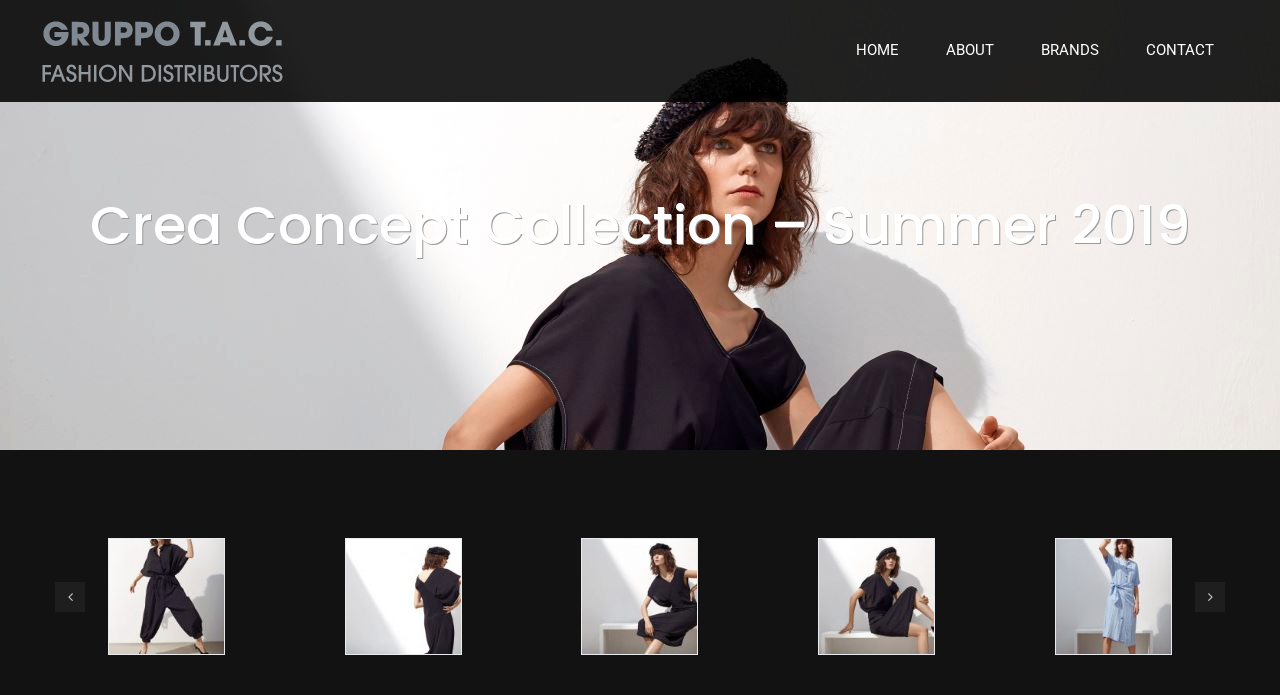

--- FILE ---
content_type: text/html; charset=UTF-8
request_url: https://gruppotac.com/crea-concept-collection-summer-2019/
body_size: 11438
content:
<!DOCTYPE html>
<html class="avada-html-layout-wide avada-html-header-position-top avada-header-color-not-opaque" lang="en-US" prefix="og: http://ogp.me/ns# fb: http://ogp.me/ns/fb#">
<head>
	<meta http-equiv="X-UA-Compatible" content="IE=edge" />
	<meta http-equiv="Content-Type" content="text/html; charset=utf-8"/>
	<meta name="viewport" content="width=device-width, initial-scale=1" />
	<meta name='robots' content='index, follow, max-image-preview:large, max-snippet:-1, max-video-preview:-1' />

	<!-- This site is optimized with the Yoast SEO plugin v26.8 - https://yoast.com/product/yoast-seo-wordpress/ -->
	<title>Crea Concept Collection - Summer 2019 - Gruppo T.A.C</title>
	<meta name="description" content="A curated selection of items from the Crea Concept Collection Summer 2019 line." />
	<link rel="canonical" href="https://gruppotac.com/crea-concept-collection-summer-2019/" />
	<meta property="og:locale" content="en_US" />
	<meta property="og:type" content="article" />
	<meta property="og:title" content="Crea Concept Collection - Summer 2019 - Gruppo T.A.C" />
	<meta property="og:description" content="A curated selection of items from the Crea Concept Collection Summer 2019 line." />
	<meta property="og:url" content="https://gruppotac.com/crea-concept-collection-summer-2019/" />
	<meta property="og:site_name" content="Gruppo T.A.C" />
	<meta property="article:publisher" content="https://www.facebook.com/gruppotacagency" />
	<meta property="article:modified_time" content="2020-05-20T10:49:58+00:00" />
	<meta name="twitter:card" content="summary_large_image" />
	<meta name="twitter:label1" content="Est. reading time" />
	<meta name="twitter:data1" content="10 minutes" />
	<script type="application/ld+json" class="yoast-schema-graph">{"@context":"https://schema.org","@graph":[{"@type":"WebPage","@id":"https://gruppotac.com/crea-concept-collection-summer-2019/","url":"https://gruppotac.com/crea-concept-collection-summer-2019/","name":"Crea Concept Collection - Summer 2019 - Gruppo T.A.C","isPartOf":{"@id":"https://gruppotac.com/#website"},"datePublished":"2019-01-31T04:55:03+00:00","dateModified":"2020-05-20T10:49:58+00:00","description":"A curated selection of items from the Crea Concept Collection Summer 2019 line.","breadcrumb":{"@id":"https://gruppotac.com/crea-concept-collection-summer-2019/#breadcrumb"},"inLanguage":"en-US","potentialAction":[{"@type":"ReadAction","target":["https://gruppotac.com/crea-concept-collection-summer-2019/"]}]},{"@type":"BreadcrumbList","@id":"https://gruppotac.com/crea-concept-collection-summer-2019/#breadcrumb","itemListElement":[{"@type":"ListItem","position":1,"name":"Home","item":"https://gruppotac.com/"},{"@type":"ListItem","position":2,"name":"Crea Concept Collection &#8211; Summer 2019"}]},{"@type":"WebSite","@id":"https://gruppotac.com/#website","url":"https://gruppotac.com/","name":"Gruppo T.A.C","description":"Fashion Distributers","publisher":{"@id":"https://gruppotac.com/#organization"},"potentialAction":[{"@type":"SearchAction","target":{"@type":"EntryPoint","urlTemplate":"https://gruppotac.com/?s={search_term_string}"},"query-input":{"@type":"PropertyValueSpecification","valueRequired":true,"valueName":"search_term_string"}}],"inLanguage":"en-US"},{"@type":"Organization","@id":"https://gruppotac.com/#organization","name":"Gruppo T.A.C.","url":"https://gruppotac.com/","logo":{"@type":"ImageObject","inLanguage":"en-US","@id":"https://gruppotac.com/#/schema/logo/image/","url":"https://gruppotac.com/wp-content/uploads/2018/06/Logo-Gruppo-T.A.C.png","contentUrl":"https://gruppotac.com/wp-content/uploads/2018/06/Logo-Gruppo-T.A.C.png","width":241,"height":62,"caption":"Gruppo T.A.C."},"image":{"@id":"https://gruppotac.com/#/schema/logo/image/"},"sameAs":["https://www.facebook.com/gruppotacagency"]}]}</script>
	<!-- / Yoast SEO plugin. -->


<link rel='dns-prefetch' href='//www.google.com' />
<link rel='dns-prefetch' href='//www.googletagmanager.com' />
<link rel="alternate" type="application/rss+xml" title="Gruppo T.A.C &raquo; Feed" href="https://gruppotac.com/feed/" />
<link rel="alternate" type="application/rss+xml" title="Gruppo T.A.C &raquo; Comments Feed" href="https://gruppotac.com/comments/feed/" />
								<link rel="icon" href="https://gruppotac.com/wp-content/uploads/2025/06/FAVICON-1.png" type="image/png" />
		
		
		
				<link rel="alternate" title="oEmbed (JSON)" type="application/json+oembed" href="https://gruppotac.com/wp-json/oembed/1.0/embed?url=https%3A%2F%2Fgruppotac.com%2Fcrea-concept-collection-summer-2019%2F" />
<link rel="alternate" title="oEmbed (XML)" type="text/xml+oembed" href="https://gruppotac.com/wp-json/oembed/1.0/embed?url=https%3A%2F%2Fgruppotac.com%2Fcrea-concept-collection-summer-2019%2F&#038;format=xml" />
				
		<meta property="og:locale" content="en_US"/>
		<meta property="og:type" content="article"/>
		<meta property="og:site_name" content="Gruppo T.A.C"/>
		<meta property="og:title" content="Crea Concept Collection - Summer 2019 - Gruppo T.A.C"/>
				<meta property="og:url" content="https://gruppotac.com/crea-concept-collection-summer-2019/"/>
													<meta property="article:modified_time" content="2020-05-20T10:49:58+00:00"/>
											<meta property="og:image" content="https://gruppotac.com/wp-content/uploads/2018/09/gruppo-logo.svg"/>
		<meta property="og:image:width" content=""/>
		<meta property="og:image:height" content=""/>
		<meta property="og:image:type" content="font/svg"/>
				<style id='wp-img-auto-sizes-contain-inline-css' type='text/css'>
img:is([sizes=auto i],[sizes^="auto," i]){contain-intrinsic-size:3000px 1500px}
/*# sourceURL=wp-img-auto-sizes-contain-inline-css */
</style>
<style id='wp-emoji-styles-inline-css' type='text/css'>

	img.wp-smiley, img.emoji {
		display: inline !important;
		border: none !important;
		box-shadow: none !important;
		height: 1em !important;
		width: 1em !important;
		margin: 0 0.07em !important;
		vertical-align: -0.1em !important;
		background: none !important;
		padding: 0 !important;
	}
/*# sourceURL=wp-emoji-styles-inline-css */
</style>
<link rel='stylesheet' id='child-style-css' href='https://gruppotac.com/wp-content/themes/Avada-Child-Theme/style.css?ver=6.9' type='text/css' media='all' />
<link rel='stylesheet' id='fusion-dynamic-css-css' href='https://gruppotac.com/wp-content/uploads/fusion-styles/1510ca078a54955192c72825ebdde543.min.css?ver=3.14.2' type='text/css' media='all' />
<script type="text/javascript" src="https://gruppotac.com/wp-includes/js/jquery/jquery.min.js?ver=3.7.1" id="jquery-core-js"></script>
<script type="text/javascript" src="https://gruppotac.com/wp-includes/js/jquery/jquery-migrate.min.js?ver=3.4.1" id="jquery-migrate-js"></script>

<!-- Google tag (gtag.js) snippet added by Site Kit -->
<!-- Google Analytics snippet added by Site Kit -->
<script type="text/javascript" src="https://www.googletagmanager.com/gtag/js?id=G-ZW3VVVKMH4" id="google_gtagjs-js" async></script>
<script type="text/javascript" id="google_gtagjs-js-after">
/* <![CDATA[ */
window.dataLayer = window.dataLayer || [];function gtag(){dataLayer.push(arguments);}
gtag("set","linker",{"domains":["gruppotac.com"]});
gtag("js", new Date());
gtag("set", "developer_id.dZTNiMT", true);
gtag("config", "G-ZW3VVVKMH4");
//# sourceURL=google_gtagjs-js-after
/* ]]> */
</script>
<link rel="https://api.w.org/" href="https://gruppotac.com/wp-json/" /><link rel="alternate" title="JSON" type="application/json" href="https://gruppotac.com/wp-json/wp/v2/pages/4897" /><link rel="EditURI" type="application/rsd+xml" title="RSD" href="https://gruppotac.com/xmlrpc.php?rsd" />
<meta name="generator" content="WordPress 6.9" />
<link rel='shortlink' href='https://gruppotac.com/?p=4897' />
<meta name="generator" content="Site Kit by Google 1.170.0" /><style type="text/css" id="css-fb-visibility">@media screen and (max-width: 640px){.fusion-no-small-visibility{display:none !important;}body .sm-text-align-center{text-align:center !important;}body .sm-text-align-left{text-align:left !important;}body .sm-text-align-right{text-align:right !important;}body .sm-text-align-justify{text-align:justify !important;}body .sm-flex-align-center{justify-content:center !important;}body .sm-flex-align-flex-start{justify-content:flex-start !important;}body .sm-flex-align-flex-end{justify-content:flex-end !important;}body .sm-mx-auto{margin-left:auto !important;margin-right:auto !important;}body .sm-ml-auto{margin-left:auto !important;}body .sm-mr-auto{margin-right:auto !important;}body .fusion-absolute-position-small{position:absolute;width:100%;}.awb-sticky.awb-sticky-small{ position: sticky; top: var(--awb-sticky-offset,0); }}@media screen and (min-width: 641px) and (max-width: 1024px){.fusion-no-medium-visibility{display:none !important;}body .md-text-align-center{text-align:center !important;}body .md-text-align-left{text-align:left !important;}body .md-text-align-right{text-align:right !important;}body .md-text-align-justify{text-align:justify !important;}body .md-flex-align-center{justify-content:center !important;}body .md-flex-align-flex-start{justify-content:flex-start !important;}body .md-flex-align-flex-end{justify-content:flex-end !important;}body .md-mx-auto{margin-left:auto !important;margin-right:auto !important;}body .md-ml-auto{margin-left:auto !important;}body .md-mr-auto{margin-right:auto !important;}body .fusion-absolute-position-medium{position:absolute;width:100%;}.awb-sticky.awb-sticky-medium{ position: sticky; top: var(--awb-sticky-offset,0); }}@media screen and (min-width: 1025px){.fusion-no-large-visibility{display:none !important;}body .lg-text-align-center{text-align:center !important;}body .lg-text-align-left{text-align:left !important;}body .lg-text-align-right{text-align:right !important;}body .lg-text-align-justify{text-align:justify !important;}body .lg-flex-align-center{justify-content:center !important;}body .lg-flex-align-flex-start{justify-content:flex-start !important;}body .lg-flex-align-flex-end{justify-content:flex-end !important;}body .lg-mx-auto{margin-left:auto !important;margin-right:auto !important;}body .lg-ml-auto{margin-left:auto !important;}body .lg-mr-auto{margin-right:auto !important;}body .fusion-absolute-position-large{position:absolute;width:100%;}.awb-sticky.awb-sticky-large{ position: sticky; top: var(--awb-sticky-offset,0); }}</style><style type="text/css">.recentcomments a{display:inline !important;padding:0 !important;margin:0 !important;}</style>		<style type="text/css" id="wp-custom-css">
			h3.gform_title.fusion-responsive-typography-calculated {
    display: none !important;
}
.gform_wrapper textarea.large {
    height: 100px !important;
    width: 100% !important;
}		</style>
				<script type="text/javascript">
			var doc = document.documentElement;
			doc.setAttribute( 'data-useragent', navigator.userAgent );
		</script>
		<!-- Google tag (gtag.js) -->
<script async src="https://www.googletagmanager.com/gtag/js?id=G-ZW3VVVKMH4"></script>
<script>
  window.dataLayer = window.dataLayer || [];
  function gtag(){dataLayer.push(arguments);}
  gtag('js', new Date());

  gtag('config', 'G-ZW3VVVKMH4');
</script>
	<style id='global-styles-inline-css' type='text/css'>
:root{--wp--preset--aspect-ratio--square: 1;--wp--preset--aspect-ratio--4-3: 4/3;--wp--preset--aspect-ratio--3-4: 3/4;--wp--preset--aspect-ratio--3-2: 3/2;--wp--preset--aspect-ratio--2-3: 2/3;--wp--preset--aspect-ratio--16-9: 16/9;--wp--preset--aspect-ratio--9-16: 9/16;--wp--preset--color--black: #000000;--wp--preset--color--cyan-bluish-gray: #abb8c3;--wp--preset--color--white: #ffffff;--wp--preset--color--pale-pink: #f78da7;--wp--preset--color--vivid-red: #cf2e2e;--wp--preset--color--luminous-vivid-orange: #ff6900;--wp--preset--color--luminous-vivid-amber: #fcb900;--wp--preset--color--light-green-cyan: #7bdcb5;--wp--preset--color--vivid-green-cyan: #00d084;--wp--preset--color--pale-cyan-blue: #8ed1fc;--wp--preset--color--vivid-cyan-blue: #0693e3;--wp--preset--color--vivid-purple: #9b51e0;--wp--preset--color--awb-color-1: rgba(255,255,255,1);--wp--preset--color--awb-color-2: rgba(246,246,246,1);--wp--preset--color--awb-color-3: rgba(234,234,234,1);--wp--preset--color--awb-color-4: rgba(160,206,78,1);--wp--preset--color--awb-color-5: rgba(76,169,180,1);--wp--preset--color--awb-color-6: rgba(116,116,116,1);--wp--preset--color--awb-color-7: rgba(51,51,51,1);--wp--preset--color--awb-color-8: rgba(0,0,0,1);--wp--preset--color--awb-color-custom-10: rgba(255,255,255,.2);--wp--preset--color--awb-color-custom-11: rgba(27,27,28,1);--wp--preset--color--awb-color-custom-12: rgba(24,24,25,1);--wp--preset--color--awb-color-custom-13: rgba(76,169,180,0.8);--wp--preset--color--awb-color-custom-14: rgba(12,12,13,1);--wp--preset--gradient--vivid-cyan-blue-to-vivid-purple: linear-gradient(135deg,rgb(6,147,227) 0%,rgb(155,81,224) 100%);--wp--preset--gradient--light-green-cyan-to-vivid-green-cyan: linear-gradient(135deg,rgb(122,220,180) 0%,rgb(0,208,130) 100%);--wp--preset--gradient--luminous-vivid-amber-to-luminous-vivid-orange: linear-gradient(135deg,rgb(252,185,0) 0%,rgb(255,105,0) 100%);--wp--preset--gradient--luminous-vivid-orange-to-vivid-red: linear-gradient(135deg,rgb(255,105,0) 0%,rgb(207,46,46) 100%);--wp--preset--gradient--very-light-gray-to-cyan-bluish-gray: linear-gradient(135deg,rgb(238,238,238) 0%,rgb(169,184,195) 100%);--wp--preset--gradient--cool-to-warm-spectrum: linear-gradient(135deg,rgb(74,234,220) 0%,rgb(151,120,209) 20%,rgb(207,42,186) 40%,rgb(238,44,130) 60%,rgb(251,105,98) 80%,rgb(254,248,76) 100%);--wp--preset--gradient--blush-light-purple: linear-gradient(135deg,rgb(255,206,236) 0%,rgb(152,150,240) 100%);--wp--preset--gradient--blush-bordeaux: linear-gradient(135deg,rgb(254,205,165) 0%,rgb(254,45,45) 50%,rgb(107,0,62) 100%);--wp--preset--gradient--luminous-dusk: linear-gradient(135deg,rgb(255,203,112) 0%,rgb(199,81,192) 50%,rgb(65,88,208) 100%);--wp--preset--gradient--pale-ocean: linear-gradient(135deg,rgb(255,245,203) 0%,rgb(182,227,212) 50%,rgb(51,167,181) 100%);--wp--preset--gradient--electric-grass: linear-gradient(135deg,rgb(202,248,128) 0%,rgb(113,206,126) 100%);--wp--preset--gradient--midnight: linear-gradient(135deg,rgb(2,3,129) 0%,rgb(40,116,252) 100%);--wp--preset--font-size--small: 12px;--wp--preset--font-size--medium: 20px;--wp--preset--font-size--large: 24px;--wp--preset--font-size--x-large: 42px;--wp--preset--font-size--normal: 16px;--wp--preset--font-size--xlarge: 32px;--wp--preset--font-size--huge: 48px;--wp--preset--spacing--20: 0.44rem;--wp--preset--spacing--30: 0.67rem;--wp--preset--spacing--40: 1rem;--wp--preset--spacing--50: 1.5rem;--wp--preset--spacing--60: 2.25rem;--wp--preset--spacing--70: 3.38rem;--wp--preset--spacing--80: 5.06rem;--wp--preset--shadow--natural: 6px 6px 9px rgba(0, 0, 0, 0.2);--wp--preset--shadow--deep: 12px 12px 50px rgba(0, 0, 0, 0.4);--wp--preset--shadow--sharp: 6px 6px 0px rgba(0, 0, 0, 0.2);--wp--preset--shadow--outlined: 6px 6px 0px -3px rgb(255, 255, 255), 6px 6px rgb(0, 0, 0);--wp--preset--shadow--crisp: 6px 6px 0px rgb(0, 0, 0);}:where(.is-layout-flex){gap: 0.5em;}:where(.is-layout-grid){gap: 0.5em;}body .is-layout-flex{display: flex;}.is-layout-flex{flex-wrap: wrap;align-items: center;}.is-layout-flex > :is(*, div){margin: 0;}body .is-layout-grid{display: grid;}.is-layout-grid > :is(*, div){margin: 0;}:where(.wp-block-columns.is-layout-flex){gap: 2em;}:where(.wp-block-columns.is-layout-grid){gap: 2em;}:where(.wp-block-post-template.is-layout-flex){gap: 1.25em;}:where(.wp-block-post-template.is-layout-grid){gap: 1.25em;}.has-black-color{color: var(--wp--preset--color--black) !important;}.has-cyan-bluish-gray-color{color: var(--wp--preset--color--cyan-bluish-gray) !important;}.has-white-color{color: var(--wp--preset--color--white) !important;}.has-pale-pink-color{color: var(--wp--preset--color--pale-pink) !important;}.has-vivid-red-color{color: var(--wp--preset--color--vivid-red) !important;}.has-luminous-vivid-orange-color{color: var(--wp--preset--color--luminous-vivid-orange) !important;}.has-luminous-vivid-amber-color{color: var(--wp--preset--color--luminous-vivid-amber) !important;}.has-light-green-cyan-color{color: var(--wp--preset--color--light-green-cyan) !important;}.has-vivid-green-cyan-color{color: var(--wp--preset--color--vivid-green-cyan) !important;}.has-pale-cyan-blue-color{color: var(--wp--preset--color--pale-cyan-blue) !important;}.has-vivid-cyan-blue-color{color: var(--wp--preset--color--vivid-cyan-blue) !important;}.has-vivid-purple-color{color: var(--wp--preset--color--vivid-purple) !important;}.has-black-background-color{background-color: var(--wp--preset--color--black) !important;}.has-cyan-bluish-gray-background-color{background-color: var(--wp--preset--color--cyan-bluish-gray) !important;}.has-white-background-color{background-color: var(--wp--preset--color--white) !important;}.has-pale-pink-background-color{background-color: var(--wp--preset--color--pale-pink) !important;}.has-vivid-red-background-color{background-color: var(--wp--preset--color--vivid-red) !important;}.has-luminous-vivid-orange-background-color{background-color: var(--wp--preset--color--luminous-vivid-orange) !important;}.has-luminous-vivid-amber-background-color{background-color: var(--wp--preset--color--luminous-vivid-amber) !important;}.has-light-green-cyan-background-color{background-color: var(--wp--preset--color--light-green-cyan) !important;}.has-vivid-green-cyan-background-color{background-color: var(--wp--preset--color--vivid-green-cyan) !important;}.has-pale-cyan-blue-background-color{background-color: var(--wp--preset--color--pale-cyan-blue) !important;}.has-vivid-cyan-blue-background-color{background-color: var(--wp--preset--color--vivid-cyan-blue) !important;}.has-vivid-purple-background-color{background-color: var(--wp--preset--color--vivid-purple) !important;}.has-black-border-color{border-color: var(--wp--preset--color--black) !important;}.has-cyan-bluish-gray-border-color{border-color: var(--wp--preset--color--cyan-bluish-gray) !important;}.has-white-border-color{border-color: var(--wp--preset--color--white) !important;}.has-pale-pink-border-color{border-color: var(--wp--preset--color--pale-pink) !important;}.has-vivid-red-border-color{border-color: var(--wp--preset--color--vivid-red) !important;}.has-luminous-vivid-orange-border-color{border-color: var(--wp--preset--color--luminous-vivid-orange) !important;}.has-luminous-vivid-amber-border-color{border-color: var(--wp--preset--color--luminous-vivid-amber) !important;}.has-light-green-cyan-border-color{border-color: var(--wp--preset--color--light-green-cyan) !important;}.has-vivid-green-cyan-border-color{border-color: var(--wp--preset--color--vivid-green-cyan) !important;}.has-pale-cyan-blue-border-color{border-color: var(--wp--preset--color--pale-cyan-blue) !important;}.has-vivid-cyan-blue-border-color{border-color: var(--wp--preset--color--vivid-cyan-blue) !important;}.has-vivid-purple-border-color{border-color: var(--wp--preset--color--vivid-purple) !important;}.has-vivid-cyan-blue-to-vivid-purple-gradient-background{background: var(--wp--preset--gradient--vivid-cyan-blue-to-vivid-purple) !important;}.has-light-green-cyan-to-vivid-green-cyan-gradient-background{background: var(--wp--preset--gradient--light-green-cyan-to-vivid-green-cyan) !important;}.has-luminous-vivid-amber-to-luminous-vivid-orange-gradient-background{background: var(--wp--preset--gradient--luminous-vivid-amber-to-luminous-vivid-orange) !important;}.has-luminous-vivid-orange-to-vivid-red-gradient-background{background: var(--wp--preset--gradient--luminous-vivid-orange-to-vivid-red) !important;}.has-very-light-gray-to-cyan-bluish-gray-gradient-background{background: var(--wp--preset--gradient--very-light-gray-to-cyan-bluish-gray) !important;}.has-cool-to-warm-spectrum-gradient-background{background: var(--wp--preset--gradient--cool-to-warm-spectrum) !important;}.has-blush-light-purple-gradient-background{background: var(--wp--preset--gradient--blush-light-purple) !important;}.has-blush-bordeaux-gradient-background{background: var(--wp--preset--gradient--blush-bordeaux) !important;}.has-luminous-dusk-gradient-background{background: var(--wp--preset--gradient--luminous-dusk) !important;}.has-pale-ocean-gradient-background{background: var(--wp--preset--gradient--pale-ocean) !important;}.has-electric-grass-gradient-background{background: var(--wp--preset--gradient--electric-grass) !important;}.has-midnight-gradient-background{background: var(--wp--preset--gradient--midnight) !important;}.has-small-font-size{font-size: var(--wp--preset--font-size--small) !important;}.has-medium-font-size{font-size: var(--wp--preset--font-size--medium) !important;}.has-large-font-size{font-size: var(--wp--preset--font-size--large) !important;}.has-x-large-font-size{font-size: var(--wp--preset--font-size--x-large) !important;}
/*# sourceURL=global-styles-inline-css */
</style>
<style id='wp-block-library-inline-css' type='text/css'>
:root{--wp-block-synced-color:#7a00df;--wp-block-synced-color--rgb:122,0,223;--wp-bound-block-color:var(--wp-block-synced-color);--wp-editor-canvas-background:#ddd;--wp-admin-theme-color:#007cba;--wp-admin-theme-color--rgb:0,124,186;--wp-admin-theme-color-darker-10:#006ba1;--wp-admin-theme-color-darker-10--rgb:0,107,160.5;--wp-admin-theme-color-darker-20:#005a87;--wp-admin-theme-color-darker-20--rgb:0,90,135;--wp-admin-border-width-focus:2px}@media (min-resolution:192dpi){:root{--wp-admin-border-width-focus:1.5px}}.wp-element-button{cursor:pointer}:root .has-very-light-gray-background-color{background-color:#eee}:root .has-very-dark-gray-background-color{background-color:#313131}:root .has-very-light-gray-color{color:#eee}:root .has-very-dark-gray-color{color:#313131}:root .has-vivid-green-cyan-to-vivid-cyan-blue-gradient-background{background:linear-gradient(135deg,#00d084,#0693e3)}:root .has-purple-crush-gradient-background{background:linear-gradient(135deg,#34e2e4,#4721fb 50%,#ab1dfe)}:root .has-hazy-dawn-gradient-background{background:linear-gradient(135deg,#faaca8,#dad0ec)}:root .has-subdued-olive-gradient-background{background:linear-gradient(135deg,#fafae1,#67a671)}:root .has-atomic-cream-gradient-background{background:linear-gradient(135deg,#fdd79a,#004a59)}:root .has-nightshade-gradient-background{background:linear-gradient(135deg,#330968,#31cdcf)}:root .has-midnight-gradient-background{background:linear-gradient(135deg,#020381,#2874fc)}:root{--wp--preset--font-size--normal:16px;--wp--preset--font-size--huge:42px}.has-regular-font-size{font-size:1em}.has-larger-font-size{font-size:2.625em}.has-normal-font-size{font-size:var(--wp--preset--font-size--normal)}.has-huge-font-size{font-size:var(--wp--preset--font-size--huge)}.has-text-align-center{text-align:center}.has-text-align-left{text-align:left}.has-text-align-right{text-align:right}.has-fit-text{white-space:nowrap!important}#end-resizable-editor-section{display:none}.aligncenter{clear:both}.items-justified-left{justify-content:flex-start}.items-justified-center{justify-content:center}.items-justified-right{justify-content:flex-end}.items-justified-space-between{justify-content:space-between}.screen-reader-text{border:0;clip-path:inset(50%);height:1px;margin:-1px;overflow:hidden;padding:0;position:absolute;width:1px;word-wrap:normal!important}.screen-reader-text:focus{background-color:#ddd;clip-path:none;color:#444;display:block;font-size:1em;height:auto;left:5px;line-height:normal;padding:15px 23px 14px;text-decoration:none;top:5px;width:auto;z-index:100000}html :where(.has-border-color){border-style:solid}html :where([style*=border-top-color]){border-top-style:solid}html :where([style*=border-right-color]){border-right-style:solid}html :where([style*=border-bottom-color]){border-bottom-style:solid}html :where([style*=border-left-color]){border-left-style:solid}html :where([style*=border-width]){border-style:solid}html :where([style*=border-top-width]){border-top-style:solid}html :where([style*=border-right-width]){border-right-style:solid}html :where([style*=border-bottom-width]){border-bottom-style:solid}html :where([style*=border-left-width]){border-left-style:solid}html :where(img[class*=wp-image-]){height:auto;max-width:100%}:where(figure){margin:0 0 1em}html :where(.is-position-sticky){--wp-admin--admin-bar--position-offset:var(--wp-admin--admin-bar--height,0px)}@media screen and (max-width:600px){html :where(.is-position-sticky){--wp-admin--admin-bar--position-offset:0px}}
/*wp_block_styles_on_demand_placeholder:6977881f778a6*/
/*# sourceURL=wp-block-library-inline-css */
</style>
<style id='wp-block-library-theme-inline-css' type='text/css'>
.wp-block-audio :where(figcaption){color:#555;font-size:13px;text-align:center}.is-dark-theme .wp-block-audio :where(figcaption){color:#ffffffa6}.wp-block-audio{margin:0 0 1em}.wp-block-code{border:1px solid #ccc;border-radius:4px;font-family:Menlo,Consolas,monaco,monospace;padding:.8em 1em}.wp-block-embed :where(figcaption){color:#555;font-size:13px;text-align:center}.is-dark-theme .wp-block-embed :where(figcaption){color:#ffffffa6}.wp-block-embed{margin:0 0 1em}.blocks-gallery-caption{color:#555;font-size:13px;text-align:center}.is-dark-theme .blocks-gallery-caption{color:#ffffffa6}:root :where(.wp-block-image figcaption){color:#555;font-size:13px;text-align:center}.is-dark-theme :root :where(.wp-block-image figcaption){color:#ffffffa6}.wp-block-image{margin:0 0 1em}.wp-block-pullquote{border-bottom:4px solid;border-top:4px solid;color:currentColor;margin-bottom:1.75em}.wp-block-pullquote :where(cite),.wp-block-pullquote :where(footer),.wp-block-pullquote__citation{color:currentColor;font-size:.8125em;font-style:normal;text-transform:uppercase}.wp-block-quote{border-left:.25em solid;margin:0 0 1.75em;padding-left:1em}.wp-block-quote cite,.wp-block-quote footer{color:currentColor;font-size:.8125em;font-style:normal;position:relative}.wp-block-quote:where(.has-text-align-right){border-left:none;border-right:.25em solid;padding-left:0;padding-right:1em}.wp-block-quote:where(.has-text-align-center){border:none;padding-left:0}.wp-block-quote.is-large,.wp-block-quote.is-style-large,.wp-block-quote:where(.is-style-plain){border:none}.wp-block-search .wp-block-search__label{font-weight:700}.wp-block-search__button{border:1px solid #ccc;padding:.375em .625em}:where(.wp-block-group.has-background){padding:1.25em 2.375em}.wp-block-separator.has-css-opacity{opacity:.4}.wp-block-separator{border:none;border-bottom:2px solid;margin-left:auto;margin-right:auto}.wp-block-separator.has-alpha-channel-opacity{opacity:1}.wp-block-separator:not(.is-style-wide):not(.is-style-dots){width:100px}.wp-block-separator.has-background:not(.is-style-dots){border-bottom:none;height:1px}.wp-block-separator.has-background:not(.is-style-wide):not(.is-style-dots){height:2px}.wp-block-table{margin:0 0 1em}.wp-block-table td,.wp-block-table th{word-break:normal}.wp-block-table :where(figcaption){color:#555;font-size:13px;text-align:center}.is-dark-theme .wp-block-table :where(figcaption){color:#ffffffa6}.wp-block-video :where(figcaption){color:#555;font-size:13px;text-align:center}.is-dark-theme .wp-block-video :where(figcaption){color:#ffffffa6}.wp-block-video{margin:0 0 1em}:root :where(.wp-block-template-part.has-background){margin-bottom:0;margin-top:0;padding:1.25em 2.375em}
/*# sourceURL=/wp-includes/css/dist/block-library/theme.min.css */
</style>
<style id='classic-theme-styles-inline-css' type='text/css'>
/*! This file is auto-generated */
.wp-block-button__link{color:#fff;background-color:#32373c;border-radius:9999px;box-shadow:none;text-decoration:none;padding:calc(.667em + 2px) calc(1.333em + 2px);font-size:1.125em}.wp-block-file__button{background:#32373c;color:#fff;text-decoration:none}
/*# sourceURL=/wp-includes/css/classic-themes.min.css */
</style>
</head>

<body class="wp-singular page-template-default page page-id-4897 wp-theme-Avada wp-child-theme-Avada-Child-Theme fusion-image-hovers fusion-pagination-sizing fusion-button_type-flat fusion-button_span-no fusion-button_gradient-linear avada-image-rollover-circle-yes avada-image-rollover-yes avada-image-rollover-direction-center_vertical fusion-body ltr fusion-sticky-header no-tablet-sticky-header no-mobile-sticky-header no-mobile-slidingbar avada-has-rev-slider-styles fusion-disable-outline fusion-sub-menu-fade mobile-logo-pos-left layout-wide-mode avada-has-boxed-modal-shadow-none layout-scroll-offset-full avada-has-zero-margin-offset-top fusion-top-header menu-text-align-left mobile-menu-design-modern fusion-show-pagination-text fusion-header-layout-v1 avada-responsive avada-footer-fx-bg-parallax avada-menu-highlight-style-background fusion-search-form-classic fusion-main-menu-search-dropdown fusion-avatar-square avada-dropdown-styles avada-blog-layout-grid avada-blog-archive-layout-grid avada-header-shadow-no avada-menu-icon-position-left avada-has-megamenu-shadow avada-has-mainmenu-dropdown-divider avada-has-header-100-width avada-has-pagetitle-100-width avada-has-pagetitle-bg-full avada-has-pagetitle-bg-parallax avada-has-100-footer avada-has-breadcrumb-mobile-hidden avada-has-titlebar-bar_and_content avada-header-border-color-full-transparent avada-has-header-bg-image avada-header-bg-repeat avada-has-header-bg-parallax avada-has-pagination-padding avada-flyout-menu-direction-fade avada-ec-views-v1" data-awb-post-id="4897">
		<a class="skip-link screen-reader-text" href="#content">Skip to content</a>

	<div id="boxed-wrapper">
		
		<div id="wrapper" class="fusion-wrapper">
			<div id="home" style="position:relative;top:-1px;"></div>
							
					
			<header class="fusion-header-wrapper">
				<div class="fusion-header-v1 fusion-logo-alignment fusion-logo-left fusion-sticky-menu- fusion-sticky-logo- fusion-mobile-logo-  fusion-mobile-menu-design-modern">
					<div class="fusion-header-sticky-height"></div>
<div class="fusion-header">
	<div class="fusion-row">
					<div class="fusion-logo" data-margin-top="40px" data-margin-bottom="31px" data-margin-left="0px" data-margin-right="0px">
			<a class="fusion-logo-link"  href="https://gruppotac.com/" >

						<!-- standard logo -->
			<img src="https://gruppotac.com/wp-content/uploads/2018/09/gruppo-logo.svg" srcset="https://gruppotac.com/wp-content/uploads/2018/09/gruppo-logo.svg 1x" width="" height="" alt="Gruppo T.A.C Logo" data-retina_logo_url="" class="fusion-standard-logo" />

			
					</a>
		</div>		<nav class="fusion-main-menu" aria-label="Main Menu"><ul id="menu-main-menu" class="fusion-menu"><li  id="menu-item-6"  class="menu-item menu-item-type-post_type menu-item-object-page menu-item-home menu-item-6"  data-item-id="6"><a  href="https://gruppotac.com/" class="fusion-background-highlight"><span class="menu-text">HOME</span></a></li><li  id="menu-item-28"  class="menu-item menu-item-type-post_type menu-item-object-page menu-item-28"  data-item-id="28"><a  href="https://gruppotac.com/about/" class="fusion-background-highlight"><span class="menu-text">ABOUT</span></a></li><li  id="menu-item-1395"  class="menu-item menu-item-type-post_type menu-item-object-page menu-item-has-children menu-item-1395 fusion-dropdown-menu"  data-item-id="1395"><a  href="https://gruppotac.com/brands/" class="fusion-background-highlight"><span class="menu-text">BRANDS</span></a><ul class="sub-menu"><li  id="menu-item-1332"  class="menu-item menu-item-type-post_type menu-item-object-page menu-item-has-children menu-item-1332 fusion-dropdown-submenu" ><a  href="https://gruppotac.com/womenswear-2/" class="fusion-background-highlight"><span>WOMENSWEAR</span></a><ul class="sub-menu"><li  id="menu-item-9432"  class="menu-item menu-item-type-custom menu-item-object-custom menu-item-9432" ><a  href="https://gruppotac.com/livana-conti/" class="fusion-background-highlight"><span>LIVANA CONTI</span></a></li><li  id="menu-item-1421"  class="menu-item menu-item-type-post_type menu-item-object-page menu-item-1421" ><a  href="https://gruppotac.com/momoni/" class="fusion-background-highlight"><span>MOMONI</span></a></li><li  id="menu-item-1426"  class="menu-item menu-item-type-post_type menu-item-object-page menu-item-1426" ><a  href="https://gruppotac.com/raffaello-rossi/" class="fusion-background-highlight"><span>RAFFAELLO ROSSI</span></a></li><li  id="menu-item-1430"  class="menu-item menu-item-type-post_type menu-item-object-page menu-item-1430" ><a  href="https://gruppotac.com/xd-xenia-design/" class="fusion-background-highlight"><span>XD XENIA DESIGN</span></a></li><li  id="menu-item-5386"  class="menu-item menu-item-type-post_type menu-item-object-page menu-item-5386" ><a  href="https://gruppotac.com/zanetti-1965/" class="fusion-background-highlight"><span>ZANETTI 1965</span></a></li></ul></li><li  id="menu-item-1357"  class="menu-item menu-item-type-post_type menu-item-object-page menu-item-has-children menu-item-1357 fusion-dropdown-submenu" ><a  href="https://gruppotac.com/menswear/" class="fusion-background-highlight"><span>MENSWEAR</span></a><ul class="sub-menu"><li  id="menu-item-9407"  class="menu-item menu-item-type-custom menu-item-object-custom menu-item-9407" ><a  href="/alberto-trouser/" class="fusion-background-highlight"><span>ALBERTO TROUSER</span></a></li><li  id="menu-item-1446"  class="menu-item menu-item-type-post_type menu-item-object-page menu-item-1446" ><a  href="https://gruppotac.com/ingram/" class="fusion-background-highlight"><span>INGRAM</span></a></li><li  id="menu-item-6839"  class="menu-item menu-item-type-post_type menu-item-object-page menu-item-6839" ><a  href="https://gruppotac.com/junk-de-luxe/" class="fusion-background-highlight"><span>JUNK DE LUXE</span></a></li><li  id="menu-item-6784"  class="menu-item menu-item-type-custom menu-item-object-custom menu-item-6784" ><a  href="https://gruppotac.com/lindbergh/" class="fusion-background-highlight"><span>LINDBERGH</span></a></li><li  id="menu-item-9303"  class="menu-item menu-item-type-post_type menu-item-object-page menu-item-9303" ><a  href="https://gruppotac.com/marzullo/" class="fusion-background-highlight"><span>MARZULLO</span></a></li><li  id="menu-item-1465"  class="menu-item menu-item-type-post_type menu-item-object-page menu-item-1465" ><a  href="https://gruppotac.com/osvaldo-trucchi/" class="fusion-background-highlight"><span>OSVALDO TRUCCHI</span></a></li><li  id="menu-item-1454"  class="menu-item menu-item-type-post_type menu-item-object-page menu-item-1454" ><a  href="https://gruppotac.com/precious-blood-sacred-heart/" class="fusion-background-highlight"><span>PRECIOUS BLOOD SACRED HEART</span></a></li><li  id="menu-item-2690"  class="menu-item menu-item-type-post_type menu-item-object-page menu-item-2690" ><a  href="https://gruppotac.com/reporter/" class="fusion-background-highlight"><span>REPORTER</span></a></li><li  id="menu-item-9267"  class="menu-item menu-item-type-post_type menu-item-object-page menu-item-9267" ><a  href="https://gruppotac.com/sartorie-sticchi/" class="fusion-background-highlight"><span>SARTORIE STICCHI</span></a></li></ul></li><li  id="menu-item-1369"  class="menu-item menu-item-type-post_type menu-item-object-page menu-item-has-children menu-item-1369 fusion-dropdown-submenu" ><a  href="https://gruppotac.com/accessories/" class="fusion-background-highlight"><span>ACCESSORIES</span></a><ul class="sub-menu"><li  id="menu-item-1481"  class="menu-item menu-item-type-post_type menu-item-object-page menu-item-1481" ><a  href="https://gruppotac.com/angela-caputi/" class="fusion-background-highlight"><span>ANGELA CAPUTI</span></a></li><li  id="menu-item-9301"  class="menu-item menu-item-type-post_type menu-item-object-page menu-item-9301" ><a  href="https://gruppotac.com/post-co/" class="fusion-background-highlight"><span>POST &#038; CO</span></a></li></ul></li><li  id="menu-item-1374"  class="menu-item menu-item-type-post_type menu-item-object-page menu-item-has-children menu-item-1374 fusion-dropdown-submenu" ><a  href="https://gruppotac.com/footwear/" class="fusion-background-highlight"><span>FOOTWEAR</span></a><ul class="sub-menu"><li  id="menu-item-1489"  class="menu-item menu-item-type-post_type menu-item-object-page menu-item-1489" ><a  href="https://gruppotac.com/base-london/" class="fusion-background-highlight"><span>BASE LONDON</span></a></li></ul></li></ul></li><li  id="menu-item-23"  class="menu-item menu-item-type-post_type menu-item-object-page menu-item-23"  data-item-id="23"><a  href="https://gruppotac.com/contact/" class="fusion-background-highlight"><span class="menu-text">CONTACT</span></a></li></ul></nav>	<div class="fusion-mobile-menu-icons">
							<a href="#" class="fusion-icon awb-icon-bars" aria-label="Toggle mobile menu" aria-expanded="false"></a>
		
		
		
			</div>

<nav class="fusion-mobile-nav-holder fusion-mobile-menu-text-align-left" aria-label="Main Menu Mobile"></nav>

					</div>
</div>
				</div>
				<div class="fusion-clearfix"></div>
			</header>
								
							<div id="sliders-container" class="fusion-slider-visibility">
					</div>
				
					
							
			<section class="avada-page-titlebar-wrapper" aria-labelledby="awb-ptb-heading">
	<div class="fusion-page-title-bar fusion-page-title-bar-breadcrumbs fusion-page-title-bar-center">
		<div class="fusion-page-title-row">
			<div class="fusion-page-title-wrapper">
				<div class="fusion-page-title-captions">

																							<h1 id="awb-ptb-heading" class="entry-title">Crea Concept Collection &#8211; Summer 2019</h1>

											
																
				</div>

				
			</div>
		</div>
	</div>
</section>

						<main id="main" class="clearfix ">
				<div class="fusion-row" style="">
<section id="content" style="width: 100%;">
					<div id="post-4897" class="post-4897 page type-page status-publish hentry">
			<span class="entry-title rich-snippet-hidden">Crea Concept Collection &#8211; Summer 2019</span><span class="vcard rich-snippet-hidden"><span class="fn"><a href="https://gruppotac.com/author/codesquad/" title="Posts by Codesquad" rel="author">Codesquad</a></span></span><span class="updated rich-snippet-hidden">2020-05-20T10:49:58+00:00</span>
			
			<div class="post-content">
				<div class="fusion-fullwidth fullwidth-box fusion-builder-row-1 nonhundred-percent-fullwidth non-hundred-percent-height-scrolling" style="--awb-border-radius-top-left:0px;--awb-border-radius-top-right:0px;--awb-border-radius-bottom-right:0px;--awb-border-radius-bottom-left:0px;--awb-flex-wrap:wrap;" ><div class="fusion-builder-row fusion-row"><div class="fusion-layout-column fusion_builder_column fusion-builder-column-0 fusion_builder_column_1_1 1_1 fusion-one-full fusion-column-first fusion-column-last" style="--awb-bg-position: left top;--awb-bg-size:cover;"><div class="fusion-column-wrapper fusion-flex-column-wrapper-legacy"><div class="fusion-image-carousel fusion-image-carousel-fixed fusion-image-carousel-1 lightbox-enabled fusion-carousel-border"><div class="awb-carousel awb-swiper awb-swiper-carousel awb-carousel--carousel awb-swiper-dots-position-bottom" data-layout="carousel" data-autoplay="no" data-autoplayspeed="2500" data-autoplaypause="no" data-columns="5" data-columnsmedium="1" data-columnssmall="1" data-itemmargin="13" data-itemwidth="180" data-touchscroll="no" data-freemode="no" data-imagesize="fixed" data-scrollitems="0" data-centeredslides="no" data-rotationangle="50" data-depth="100" data-speed="500" data-shadow="no" data-pagination="bullets" style="--awb-border-width:1px;--awb-border-color:#e9eaee;"><div class="swiper-wrapper awb-image-carousel-wrapper fusion-flex-align-items-center"><div class="swiper-slide"><div class="fusion-carousel-item-wrapper"><div class="fusion-image-wrapper hover-type-none"><a data-rel="iLightbox[image_carousel_1]" href="https://gruppotac.com//wp-content/uploads/2019/01/Crea-SS19-001.jpg" target="_self"><img decoding="async" src="https://gruppotac.com//wp-content/uploads/2019/01/Crea-SS19-001-150x150.jpg" alt=""/></a></div></div></div><div class="swiper-slide"><div class="fusion-carousel-item-wrapper"><div class="fusion-image-wrapper hover-type-none"><a data-rel="iLightbox[image_carousel_1]" href="https://gruppotac.com//wp-content/uploads/2019/01/Crea-SS19-002.jpg" target="_self"><img decoding="async" src="https://gruppotac.com//wp-content/uploads/2019/01/Crea-SS19-002-150x150.jpg" alt=""/></a></div></div></div><div class="swiper-slide"><div class="fusion-carousel-item-wrapper"><div class="fusion-image-wrapper hover-type-none"><a data-rel="iLightbox[image_carousel_1]" href="https://gruppotac.com//wp-content/uploads/2019/01/Crea-SS19-003.jpg" target="_self"><img decoding="async" src="https://gruppotac.com//wp-content/uploads/2019/01/Crea-SS19-003-150x150.jpg" alt=""/></a></div></div></div><div class="swiper-slide"><div class="fusion-carousel-item-wrapper"><div class="fusion-image-wrapper hover-type-none"><a data-rel="iLightbox[image_carousel_1]" href="https://gruppotac.com//wp-content/uploads/2019/01/Crea-SS19-004.jpg" target="_self"><img decoding="async" src="https://gruppotac.com//wp-content/uploads/2019/01/Crea-SS19-004-150x150.jpg" alt=""/></a></div></div></div><div class="swiper-slide"><div class="fusion-carousel-item-wrapper"><div class="fusion-image-wrapper hover-type-none"><a data-rel="iLightbox[image_carousel_1]" href="https://gruppotac.com//wp-content/uploads/2019/01/Crea-SS19-005.jpg" target="_self"><img decoding="async" src="https://gruppotac.com//wp-content/uploads/2019/01/Crea-SS19-005-150x150.jpg" alt=""/></a></div></div></div><div class="swiper-slide"><div class="fusion-carousel-item-wrapper"><div class="fusion-image-wrapper hover-type-none"><a data-rel="iLightbox[image_carousel_1]" href="https://gruppotac.com//wp-content/uploads/2019/01/Crea-SS19-006.jpg" target="_self"><img decoding="async" src="https://gruppotac.com//wp-content/uploads/2019/01/Crea-SS19-006-150x150.jpg" alt=""/></a></div></div></div><div class="swiper-slide"><div class="fusion-carousel-item-wrapper"><div class="fusion-image-wrapper hover-type-none"><a data-rel="iLightbox[image_carousel_1]" href="https://gruppotac.com//wp-content/uploads/2019/01/Crea-SS19-007.jpg" target="_self"><img decoding="async" src="https://gruppotac.com//wp-content/uploads/2019/01/Crea-SS19-007-150x150.jpg" alt=""/></a></div></div></div><div class="swiper-slide"><div class="fusion-carousel-item-wrapper"><div class="fusion-image-wrapper hover-type-none"><a data-rel="iLightbox[image_carousel_1]" href="https://gruppotac.com//wp-content/uploads/2019/01/Crea-SS19-008.jpg" target="_self"><img decoding="async" src="https://gruppotac.com//wp-content/uploads/2019/01/Crea-SS19-008-150x150.jpg" alt=""/></a></div></div></div><div class="swiper-slide"><div class="fusion-carousel-item-wrapper"><div class="fusion-image-wrapper hover-type-none"><a data-rel="iLightbox[image_carousel_1]" href="https://gruppotac.com//wp-content/uploads/2019/01/Crea-SS19-009.jpg" target="_self"><img decoding="async" src="https://gruppotac.com//wp-content/uploads/2019/01/Crea-SS19-009-150x150.jpg" alt=""/></a></div></div></div><div class="swiper-slide"><div class="fusion-carousel-item-wrapper"><div class="fusion-image-wrapper hover-type-none"><a data-rel="iLightbox[image_carousel_1]" href="https://gruppotac.com//wp-content/uploads/2019/01/Crea-SS19-010.jpg" target="_self"><img decoding="async" src="https://gruppotac.com//wp-content/uploads/2019/01/Crea-SS19-010-150x150.jpg" alt=""/></a></div></div></div><div class="swiper-slide"><div class="fusion-carousel-item-wrapper"><div class="fusion-image-wrapper hover-type-none"><a data-rel="iLightbox[image_carousel_1]" href="https://gruppotac.com//wp-content/uploads/2019/01/Crea-SS19-011.jpg" target="_self"><img decoding="async" src="https://gruppotac.com//wp-content/uploads/2019/01/Crea-SS19-011-150x150.jpg" alt=""/></a></div></div></div><div class="swiper-slide"><div class="fusion-carousel-item-wrapper"><div class="fusion-image-wrapper hover-type-none"><a data-rel="iLightbox[image_carousel_1]" href="https://gruppotac.com//wp-content/uploads/2019/01/Crea-SS19-012.jpg" target="_self"><img decoding="async" src="https://gruppotac.com//wp-content/uploads/2019/01/Crea-SS19-012-150x150.jpg" alt=""/></a></div></div></div><div class="swiper-slide"><div class="fusion-carousel-item-wrapper"><div class="fusion-image-wrapper hover-type-none"><a data-rel="iLightbox[image_carousel_1]" href="https://gruppotac.com//wp-content/uploads/2019/01/Crea-SS19-013.jpg" target="_self"><img decoding="async" src="https://gruppotac.com//wp-content/uploads/2019/01/Crea-SS19-013-150x150.jpg" alt=""/></a></div></div></div><div class="swiper-slide"><div class="fusion-carousel-item-wrapper"><div class="fusion-image-wrapper hover-type-none"><a data-rel="iLightbox[image_carousel_1]" href="https://gruppotac.com//wp-content/uploads/2019/01/Crea-SS19-014.jpg" target="_self"><img decoding="async" src="https://gruppotac.com//wp-content/uploads/2019/01/Crea-SS19-014-150x150.jpg" alt=""/></a></div></div></div><div class="swiper-slide"><div class="fusion-carousel-item-wrapper"><div class="fusion-image-wrapper hover-type-none"><a data-rel="iLightbox[image_carousel_1]" href="https://gruppotac.com//wp-content/uploads/2019/01/Crea-SS19-015.jpg" target="_self"><img decoding="async" src="https://gruppotac.com//wp-content/uploads/2019/01/Crea-SS19-015-150x150.jpg" alt=""/></a></div></div></div><div class="swiper-slide"><div class="fusion-carousel-item-wrapper"><div class="fusion-image-wrapper hover-type-none"><a data-rel="iLightbox[image_carousel_1]" href="https://gruppotac.com//wp-content/uploads/2019/01/Crea-SS19-016.jpg" target="_self"><img decoding="async" src="https://gruppotac.com//wp-content/uploads/2019/01/Crea-SS19-016-150x150.jpg" alt=""/></a></div></div></div><div class="swiper-slide"><div class="fusion-carousel-item-wrapper"><div class="fusion-image-wrapper hover-type-none"><a data-rel="iLightbox[image_carousel_1]" href="https://gruppotac.com//wp-content/uploads/2019/01/Crea-SS19-017.jpg" target="_self"><img decoding="async" src="https://gruppotac.com//wp-content/uploads/2019/01/Crea-SS19-017-150x150.jpg" alt=""/></a></div></div></div><div class="swiper-slide"><div class="fusion-carousel-item-wrapper"><div class="fusion-image-wrapper hover-type-none"><a data-rel="iLightbox[image_carousel_1]" href="https://gruppotac.com//wp-content/uploads/2019/01/Crea-SS19-018.jpg" target="_self"><img decoding="async" src="https://gruppotac.com//wp-content/uploads/2019/01/Crea-SS19-018-150x150.jpg" alt=""/></a></div></div></div><div class="swiper-slide"><div class="fusion-carousel-item-wrapper"><div class="fusion-image-wrapper hover-type-none"><a data-rel="iLightbox[image_carousel_1]" href="https://gruppotac.com//wp-content/uploads/2019/01/Crea-SS19-019.jpg" target="_self"><img decoding="async" src="https://gruppotac.com//wp-content/uploads/2019/01/Crea-SS19-019-150x150.jpg" alt=""/></a></div></div></div><div class="swiper-slide"><div class="fusion-carousel-item-wrapper"><div class="fusion-image-wrapper hover-type-none"><a data-rel="iLightbox[image_carousel_1]" href="https://gruppotac.com//wp-content/uploads/2019/01/Crea-SS19-020.jpg" target="_self"><img decoding="async" src="https://gruppotac.com//wp-content/uploads/2019/01/Crea-SS19-020-150x150.jpg" alt=""/></a></div></div></div><div class="swiper-slide"><div class="fusion-carousel-item-wrapper"><div class="fusion-image-wrapper hover-type-none"><a data-rel="iLightbox[image_carousel_1]" href="https://gruppotac.com//wp-content/uploads/2019/01/Crea-SS19-021.jpg" target="_self"><img decoding="async" src="https://gruppotac.com//wp-content/uploads/2019/01/Crea-SS19-021-150x150.jpg" alt=""/></a></div></div></div><div class="swiper-slide"><div class="fusion-carousel-item-wrapper"><div class="fusion-image-wrapper hover-type-none"><a data-rel="iLightbox[image_carousel_1]" href="https://gruppotac.com//wp-content/uploads/2019/01/Crea-SS19-022.jpg" target="_self"><img decoding="async" src="https://gruppotac.com//wp-content/uploads/2019/01/Crea-SS19-022-150x150.jpg" alt=""/></a></div></div></div><div class="swiper-slide"><div class="fusion-carousel-item-wrapper"><div class="fusion-image-wrapper hover-type-none"><a data-rel="iLightbox[image_carousel_1]" href="https://gruppotac.com//wp-content/uploads/2019/01/Crea-SS19-023.jpg" target="_self"><img decoding="async" src="https://gruppotac.com//wp-content/uploads/2019/01/Crea-SS19-023-150x150.jpg" alt=""/></a></div></div></div><div class="swiper-slide"><div class="fusion-carousel-item-wrapper"><div class="fusion-image-wrapper hover-type-none"><a data-rel="iLightbox[image_carousel_1]" href="https://gruppotac.com//wp-content/uploads/2019/01/Crea-SS19-024.jpg" target="_self"><img decoding="async" src="https://gruppotac.com//wp-content/uploads/2019/01/Crea-SS19-024-150x150.jpg" alt=""/></a></div></div></div><div class="swiper-slide"><div class="fusion-carousel-item-wrapper"><div class="fusion-image-wrapper hover-type-none"><a data-rel="iLightbox[image_carousel_1]" href="https://gruppotac.com//wp-content/uploads/2019/01/Crea-SS19-025.jpg" target="_self"><img decoding="async" src="https://gruppotac.com//wp-content/uploads/2019/01/Crea-SS19-025-150x150.jpg" alt=""/></a></div></div></div><div class="swiper-slide"><div class="fusion-carousel-item-wrapper"><div class="fusion-image-wrapper hover-type-none"><a data-rel="iLightbox[image_carousel_1]" href="https://gruppotac.com//wp-content/uploads/2019/01/Crea-SS19-026.jpg" target="_self"><img decoding="async" src="https://gruppotac.com//wp-content/uploads/2019/01/Crea-SS19-026-150x150.jpg" alt=""/></a></div></div></div><div class="swiper-slide"><div class="fusion-carousel-item-wrapper"><div class="fusion-image-wrapper hover-type-none"><a data-rel="iLightbox[image_carousel_1]" href="https://gruppotac.com//wp-content/uploads/2019/01/Crea-SS19-027.jpg" target="_self"><img decoding="async" src="https://gruppotac.com//wp-content/uploads/2019/01/Crea-SS19-027-150x150.jpg" alt=""/></a></div></div></div><div class="swiper-slide"><div class="fusion-carousel-item-wrapper"><div class="fusion-image-wrapper hover-type-none"><a data-rel="iLightbox[image_carousel_1]" href="https://gruppotac.com//wp-content/uploads/2019/01/Crea-SS19-028.jpg" target="_self"><img decoding="async" src="https://gruppotac.com//wp-content/uploads/2019/01/Crea-SS19-028-150x150.jpg" alt=""/></a></div></div></div><div class="swiper-slide"><div class="fusion-carousel-item-wrapper"><div class="fusion-image-wrapper hover-type-none"><a data-rel="iLightbox[image_carousel_1]" href="https://gruppotac.com//wp-content/uploads/2019/01/Crea-SS19-029.jpg" target="_self"><img decoding="async" src="https://gruppotac.com//wp-content/uploads/2019/01/Crea-SS19-029-150x150.jpg" alt=""/></a></div></div></div><div class="swiper-slide"><div class="fusion-carousel-item-wrapper"><div class="fusion-image-wrapper hover-type-none"><a data-rel="iLightbox[image_carousel_1]" href="https://gruppotac.com//wp-content/uploads/2019/01/Crea-SS19-030.jpg" target="_self"><img decoding="async" src="https://gruppotac.com//wp-content/uploads/2019/01/Crea-SS19-030-150x150.jpg" alt=""/></a></div></div></div><div class="swiper-slide"><div class="fusion-carousel-item-wrapper"><div class="fusion-image-wrapper hover-type-none"><a data-rel="iLightbox[image_carousel_1]" href="https://gruppotac.com//wp-content/uploads/2019/01/Crea-SS19-031.jpg" target="_self"><img decoding="async" src="https://gruppotac.com//wp-content/uploads/2019/01/Crea-SS19-031-150x150.jpg" alt=""/></a></div></div></div><div class="swiper-slide"><div class="fusion-carousel-item-wrapper"><div class="fusion-image-wrapper hover-type-none"><a data-rel="iLightbox[image_carousel_1]" href="https://gruppotac.com//wp-content/uploads/2019/01/Crea-SS19-032.jpg" target="_self"><img decoding="async" src="https://gruppotac.com//wp-content/uploads/2019/01/Crea-SS19-032-150x150.jpg" alt=""/></a></div></div></div><div class="swiper-slide"><div class="fusion-carousel-item-wrapper"><div class="fusion-image-wrapper hover-type-none"><a data-rel="iLightbox[image_carousel_1]" href="https://gruppotac.com//wp-content/uploads/2019/01/Crea-SS19-033.jpg" target="_self"><img decoding="async" src="https://gruppotac.com//wp-content/uploads/2019/01/Crea-SS19-033-150x150.jpg" alt=""/></a></div></div></div><div class="swiper-slide"><div class="fusion-carousel-item-wrapper"><div class="fusion-image-wrapper hover-type-none"><a data-rel="iLightbox[image_carousel_1]" href="https://gruppotac.com//wp-content/uploads/2019/01/Crea-SS19-034.jpg" target="_self"><img decoding="async" src="https://gruppotac.com//wp-content/uploads/2019/01/Crea-SS19-034-150x150.jpg" alt=""/></a></div></div></div><div class="swiper-slide"><div class="fusion-carousel-item-wrapper"><div class="fusion-image-wrapper hover-type-none"><a data-rel="iLightbox[image_carousel_1]" href="https://gruppotac.com//wp-content/uploads/2019/01/Crea-SS19-035.jpg" target="_self"><img decoding="async" src="https://gruppotac.com//wp-content/uploads/2019/01/Crea-SS19-035-150x150.jpg" alt=""/></a></div></div></div><div class="swiper-slide"><div class="fusion-carousel-item-wrapper"><div class="fusion-image-wrapper hover-type-none"><a data-rel="iLightbox[image_carousel_1]" href="https://gruppotac.com//wp-content/uploads/2019/01/Crea-SS19-036.jpg" target="_self"><img decoding="async" src="https://gruppotac.com//wp-content/uploads/2019/01/Crea-SS19-036-150x150.jpg" alt=""/></a></div></div></div><div class="swiper-slide"><div class="fusion-carousel-item-wrapper"><div class="fusion-image-wrapper hover-type-none"><a data-rel="iLightbox[image_carousel_1]" href="https://gruppotac.com//wp-content/uploads/2019/01/Crea-SS19-037.jpg" target="_self"><img decoding="async" src="https://gruppotac.com//wp-content/uploads/2019/01/Crea-SS19-037-150x150.jpg" alt=""/></a></div></div></div><div class="swiper-slide"><div class="fusion-carousel-item-wrapper"><div class="fusion-image-wrapper hover-type-none"><a data-rel="iLightbox[image_carousel_1]" href="https://gruppotac.com//wp-content/uploads/2019/01/Crea-SS19-038.jpg" target="_self"><img decoding="async" src="https://gruppotac.com//wp-content/uploads/2019/01/Crea-SS19-038-150x150.jpg" alt=""/></a></div></div></div><div class="swiper-slide"><div class="fusion-carousel-item-wrapper"><div class="fusion-image-wrapper hover-type-none"><a data-rel="iLightbox[image_carousel_1]" href="https://gruppotac.com//wp-content/uploads/2019/01/Crea-SS19-039.jpg" target="_self"><img decoding="async" src="https://gruppotac.com//wp-content/uploads/2019/01/Crea-SS19-039-150x150.jpg" alt=""/></a></div></div></div><div class="swiper-slide"><div class="fusion-carousel-item-wrapper"><div class="fusion-image-wrapper hover-type-none"><a data-rel="iLightbox[image_carousel_1]" href="https://gruppotac.com//wp-content/uploads/2019/01/Crea-SS19-040.jpg" target="_self"><img decoding="async" src="https://gruppotac.com//wp-content/uploads/2019/01/Crea-SS19-040-150x150.jpg" alt=""/></a></div></div></div><div class="swiper-slide"><div class="fusion-carousel-item-wrapper"><div class="fusion-image-wrapper hover-type-none"><a data-rel="iLightbox[image_carousel_1]" href="https://gruppotac.com//wp-content/uploads/2019/01/Crea-SS19-041.jpg" target="_self"><img decoding="async" src="https://gruppotac.com//wp-content/uploads/2019/01/Crea-SS19-041-150x150.jpg" alt=""/></a></div></div></div><div class="swiper-slide"><div class="fusion-carousel-item-wrapper"><div class="fusion-image-wrapper hover-type-none"><a data-rel="iLightbox[image_carousel_1]" href="https://gruppotac.com//wp-content/uploads/2019/01/Crea-SS19-042.jpg" target="_self"><img decoding="async" src="https://gruppotac.com//wp-content/uploads/2019/01/Crea-SS19-042-150x150.jpg" alt=""/></a></div></div></div><div class="swiper-slide"><div class="fusion-carousel-item-wrapper"><div class="fusion-image-wrapper hover-type-none"><a data-rel="iLightbox[image_carousel_1]" href="https://gruppotac.com//wp-content/uploads/2019/01/Crea-SS19-043.jpg" target="_self"><img decoding="async" src="https://gruppotac.com//wp-content/uploads/2019/01/Crea-SS19-043-150x150.jpg" alt=""/></a></div></div></div><div class="swiper-slide"><div class="fusion-carousel-item-wrapper"><div class="fusion-image-wrapper hover-type-none"><a data-rel="iLightbox[image_carousel_1]" href="https://gruppotac.com//wp-content/uploads/2019/01/Crea-SS19-044.jpg" target="_self"><img decoding="async" src="https://gruppotac.com//wp-content/uploads/2019/01/Crea-SS19-044-150x150.jpg" alt=""/></a></div></div></div><div class="swiper-slide"><div class="fusion-carousel-item-wrapper"><div class="fusion-image-wrapper hover-type-none"><a data-rel="iLightbox[image_carousel_1]" href="https://gruppotac.com//wp-content/uploads/2019/01/Crea-SS19-045.jpg" target="_self"><img decoding="async" src="https://gruppotac.com//wp-content/uploads/2019/01/Crea-SS19-045-150x150.jpg" alt=""/></a></div></div></div><div class="swiper-slide"><div class="fusion-carousel-item-wrapper"><div class="fusion-image-wrapper hover-type-none"><a data-rel="iLightbox[image_carousel_1]" href="https://gruppotac.com//wp-content/uploads/2019/01/Crea-SS19-046.jpg" target="_self"><img decoding="async" src="https://gruppotac.com//wp-content/uploads/2019/01/Crea-SS19-046-150x150.jpg" alt=""/></a></div></div></div><div class="swiper-slide"><div class="fusion-carousel-item-wrapper"><div class="fusion-image-wrapper hover-type-none"><a data-rel="iLightbox[image_carousel_1]" href="https://gruppotac.com//wp-content/uploads/2019/01/Crea-SS19-047.jpg" target="_self"><img decoding="async" src="https://gruppotac.com//wp-content/uploads/2019/01/Crea-SS19-047-150x150.jpg" alt=""/></a></div></div></div><div class="swiper-slide"><div class="fusion-carousel-item-wrapper"><div class="fusion-image-wrapper hover-type-none"><a data-rel="iLightbox[image_carousel_1]" href="https://gruppotac.com//wp-content/uploads/2019/01/Crea-SS19-048.jpg" target="_self"><img decoding="async" src="https://gruppotac.com//wp-content/uploads/2019/01/Crea-SS19-048-150x150.jpg" alt=""/></a></div></div></div><div class="swiper-slide"><div class="fusion-carousel-item-wrapper"><div class="fusion-image-wrapper hover-type-none"><a data-rel="iLightbox[image_carousel_1]" href="https://gruppotac.com//wp-content/uploads/2019/01/Crea-SS19-049.jpg" target="_self"><img decoding="async" src="https://gruppotac.com//wp-content/uploads/2019/01/Crea-SS19-049-150x150.jpg" alt=""/></a></div></div></div><div class="swiper-slide"><div class="fusion-carousel-item-wrapper"><div class="fusion-image-wrapper hover-type-none"><a data-rel="iLightbox[image_carousel_1]" href="https://gruppotac.com//wp-content/uploads/2019/01/Crea-SS19-050.jpg" target="_self"><img decoding="async" src="https://gruppotac.com//wp-content/uploads/2019/01/Crea-SS19-050-150x150.jpg" alt=""/></a></div></div></div><div class="swiper-slide"><div class="fusion-carousel-item-wrapper"><div class="fusion-image-wrapper hover-type-none"><a data-rel="iLightbox[image_carousel_1]" href="https://gruppotac.com//wp-content/uploads/2019/01/Crea-SS19-051.jpg" target="_self"><img decoding="async" src="https://gruppotac.com//wp-content/uploads/2019/01/Crea-SS19-051-150x150.jpg" alt=""/></a></div></div></div><div class="swiper-slide"><div class="fusion-carousel-item-wrapper"><div class="fusion-image-wrapper hover-type-none"><a data-rel="iLightbox[image_carousel_1]" href="https://gruppotac.com//wp-content/uploads/2019/01/Crea-SS19-052.jpg" target="_self"><img decoding="async" src="https://gruppotac.com//wp-content/uploads/2019/01/Crea-SS19-052-150x150.jpg" alt=""/></a></div></div></div><div class="swiper-slide"><div class="fusion-carousel-item-wrapper"><div class="fusion-image-wrapper hover-type-none"><a data-rel="iLightbox[image_carousel_1]" href="https://gruppotac.com//wp-content/uploads/2019/01/Crea-SS19-053.jpg" target="_self"><img decoding="async" src="https://gruppotac.com//wp-content/uploads/2019/01/Crea-SS19-053-150x150.jpg" alt=""/></a></div></div></div><div class="swiper-slide"><div class="fusion-carousel-item-wrapper"><div class="fusion-image-wrapper hover-type-none"><a data-rel="iLightbox[image_carousel_1]" href="https://gruppotac.com//wp-content/uploads/2019/01/Crea-SS19-054.jpg" target="_self"><img decoding="async" src="https://gruppotac.com//wp-content/uploads/2019/01/Crea-SS19-054-150x150.jpg" alt=""/></a></div></div></div><div class="swiper-slide"><div class="fusion-carousel-item-wrapper"><div class="fusion-image-wrapper hover-type-none"><a data-rel="iLightbox[image_carousel_1]" href="https://gruppotac.com//wp-content/uploads/2019/01/Crea-SS19-055.jpg" target="_self"><img decoding="async" src="https://gruppotac.com//wp-content/uploads/2019/01/Crea-SS19-055-150x150.jpg" alt=""/></a></div></div></div><div class="swiper-slide"><div class="fusion-carousel-item-wrapper"><div class="fusion-image-wrapper hover-type-none"><a data-rel="iLightbox[image_carousel_1]" href="https://gruppotac.com//wp-content/uploads/2019/01/Crea-SS19-056.jpg" target="_self"><img decoding="async" src="https://gruppotac.com//wp-content/uploads/2019/01/Crea-SS19-056-150x150.jpg" alt=""/></a></div></div></div><div class="swiper-slide"><div class="fusion-carousel-item-wrapper"><div class="fusion-image-wrapper hover-type-none"><a data-rel="iLightbox[image_carousel_1]" href="https://gruppotac.com//wp-content/uploads/2019/01/Crea-SS19-057.jpg" target="_self"><img decoding="async" src="https://gruppotac.com//wp-content/uploads/2019/01/Crea-SS19-057-150x150.jpg" alt=""/></a></div></div></div><div class="swiper-slide"><div class="fusion-carousel-item-wrapper"><div class="fusion-image-wrapper hover-type-none"><a data-rel="iLightbox[image_carousel_1]" href="https://gruppotac.com//wp-content/uploads/2019/01/Crea-SS19-058.jpg" target="_self"><img decoding="async" src="https://gruppotac.com//wp-content/uploads/2019/01/Crea-SS19-058-150x150.jpg" alt=""/></a></div></div></div><div class="swiper-slide"><div class="fusion-carousel-item-wrapper"><div class="fusion-image-wrapper hover-type-none"><a data-rel="iLightbox[image_carousel_1]" href="https://gruppotac.com//wp-content/uploads/2019/01/Crea-SS19-059.jpg" target="_self"><img decoding="async" src="https://gruppotac.com//wp-content/uploads/2019/01/Crea-SS19-059-150x150.jpg" alt=""/></a></div></div></div><div class="swiper-slide"><div class="fusion-carousel-item-wrapper"><div class="fusion-image-wrapper hover-type-none"><a data-rel="iLightbox[image_carousel_1]" href="https://gruppotac.com//wp-content/uploads/2019/01/Crea-SS19-060.jpg" target="_self"><img decoding="async" src="https://gruppotac.com//wp-content/uploads/2019/01/Crea-SS19-060-150x150.jpg" alt=""/></a></div></div></div><div class="swiper-slide"><div class="fusion-carousel-item-wrapper"><div class="fusion-image-wrapper hover-type-none"><a data-rel="iLightbox[image_carousel_1]" href="https://gruppotac.com//wp-content/uploads/2019/01/Crea-SS19-061.jpg" target="_self"><img decoding="async" src="https://gruppotac.com//wp-content/uploads/2019/01/Crea-SS19-061-150x150.jpg" alt=""/></a></div></div></div><div class="swiper-slide"><div class="fusion-carousel-item-wrapper"><div class="fusion-image-wrapper hover-type-none"><a data-rel="iLightbox[image_carousel_1]" href="https://gruppotac.com//wp-content/uploads/2019/01/Crea-SS19-062.jpg" target="_self"><img decoding="async" src="https://gruppotac.com//wp-content/uploads/2019/01/Crea-SS19-062-150x150.jpg" alt=""/></a></div></div></div><div class="swiper-slide"><div class="fusion-carousel-item-wrapper"><div class="fusion-image-wrapper hover-type-none"><a data-rel="iLightbox[image_carousel_1]" href="https://gruppotac.com//wp-content/uploads/2019/01/Crea-SS19-063.jpg" target="_self"><img decoding="async" src="https://gruppotac.com//wp-content/uploads/2019/01/Crea-SS19-063-150x150.jpg" alt=""/></a></div></div></div></div><div class="awb-swiper-button awb-swiper-button-prev"><i class="awb-icon-angle-left" aria-hidden="true"></i></div><div class="awb-swiper-button awb-swiper-button-next"><i class="awb-icon-angle-right" aria-hidden="true"></i></div></div></div><div class="fusion-clearfix"></div></div></div></div></div>
							</div>
																													</div>
	</section>
						
					</div>  <!-- fusion-row -->
				</main>  <!-- #main -->
				
				
								
					
		<div class="fusion-footer">
				
	
	<footer id="footer" class="fusion-footer-copyright-area">
		<div class="fusion-row">
			<div class="fusion-copyright-content">

				<div class="fusion-copyright-notice">
		<div>
		© Copyright <script>document.write(new Date().getFullYear())</script>  Gruppo T.A.C.	</div>
</div>
<div class="fusion-social-links-footer">
	<div class="fusion-social-networks boxed-icons"><div class="fusion-social-networks-wrapper"><a  class="fusion-social-network-icon fusion-tooltip fusion-facebook awb-icon-facebook" style data-placement="top" data-title="Facebook" data-toggle="tooltip" title="Facebook" href="https://www.facebook.com/gruppotacagency" target="_blank" rel="noreferrer"><span class="screen-reader-text">Facebook</span></a></div></div></div>

			</div> <!-- fusion-fusion-copyright-content -->
		</div> <!-- fusion-row -->
	</footer> <!-- #footer -->
		</div> <!-- fusion-footer -->

		
																</div> <!-- wrapper -->
		</div> <!-- #boxed-wrapper -->
				<a class="fusion-one-page-text-link fusion-page-load-link" tabindex="-1" href="#" aria-hidden="true">Page load link</a>

		<div class="avada-footer-scripts">
			<script type="text/javascript">var fusionNavIsCollapsed=function(e){var t,n;window.innerWidth<=e.getAttribute("data-breakpoint")?(e.classList.add("collapse-enabled"),e.classList.remove("awb-menu_desktop"),e.classList.contains("expanded")||window.dispatchEvent(new CustomEvent("fusion-mobile-menu-collapsed",{detail:{nav:e}})),(n=e.querySelectorAll(".menu-item-has-children.expanded")).length&&n.forEach(function(e){e.querySelector(".awb-menu__open-nav-submenu_mobile").setAttribute("aria-expanded","false")})):(null!==e.querySelector(".menu-item-has-children.expanded .awb-menu__open-nav-submenu_click")&&e.querySelector(".menu-item-has-children.expanded .awb-menu__open-nav-submenu_click").click(),e.classList.remove("collapse-enabled"),e.classList.add("awb-menu_desktop"),null!==e.querySelector(".awb-menu__main-ul")&&e.querySelector(".awb-menu__main-ul").removeAttribute("style")),e.classList.add("no-wrapper-transition"),clearTimeout(t),t=setTimeout(()=>{e.classList.remove("no-wrapper-transition")},400),e.classList.remove("loading")},fusionRunNavIsCollapsed=function(){var e,t=document.querySelectorAll(".awb-menu");for(e=0;e<t.length;e++)fusionNavIsCollapsed(t[e])};function avadaGetScrollBarWidth(){var e,t,n,l=document.createElement("p");return l.style.width="100%",l.style.height="200px",(e=document.createElement("div")).style.position="absolute",e.style.top="0px",e.style.left="0px",e.style.visibility="hidden",e.style.width="200px",e.style.height="150px",e.style.overflow="hidden",e.appendChild(l),document.body.appendChild(e),t=l.offsetWidth,e.style.overflow="scroll",t==(n=l.offsetWidth)&&(n=e.clientWidth),document.body.removeChild(e),jQuery("html").hasClass("awb-scroll")&&10<t-n?10:t-n}fusionRunNavIsCollapsed(),window.addEventListener("fusion-resize-horizontal",fusionRunNavIsCollapsed);</script><script type="speculationrules">
{"prefetch":[{"source":"document","where":{"and":[{"href_matches":"/*"},{"not":{"href_matches":["/wp-*.php","/wp-admin/*","/wp-content/uploads/*","/wp-content/*","/wp-content/plugins/*","/wp-content/themes/Avada-Child-Theme/*","/wp-content/themes/Avada/*","/*\\?(.+)"]}},{"not":{"selector_matches":"a[rel~=\"nofollow\"]"}},{"not":{"selector_matches":".no-prefetch, .no-prefetch a"}}]},"eagerness":"conservative"}]}
</script>
<script type="text/javascript" id="gforms_recaptcha_recaptcha-js-extra">
/* <![CDATA[ */
var gforms_recaptcha_recaptcha_strings = {"nonce":"31e86defbb","disconnect":"Disconnecting","change_connection_type":"Resetting","spinner":"https://gruppotac.com/wp-content/plugins/gravityforms/images/spinner.svg","connection_type":"enterprise","disable_badge":"1","change_connection_type_title":"Change Connection Type","change_connection_type_message":"Changing the connection type will delete your current settings.  Do you want to proceed?","disconnect_title":"Disconnect","disconnect_message":"Disconnecting from reCAPTCHA will delete your current settings.  Do you want to proceed?","site_key":"6LcGQq4cAAAAADrtvp4w4T_fxz127EEBJnu1FQm2","ajaxurl":"https://gruppotac.com/wp-admin/admin-ajax.php"};
//# sourceURL=gforms_recaptcha_recaptcha-js-extra
/* ]]> */
</script>
<script type="text/javascript" src="https://www.google.com/recaptcha/enterprise.js?render=6LcGQq4cAAAAADrtvp4w4T_fxz127EEBJnu1FQm2&amp;ver=2.1.0" id="gforms_recaptcha_recaptcha-js" defer="defer" data-wp-strategy="defer"></script>
<script type="text/javascript" src="https://gruppotac.com/wp-content/plugins/gravityformsrecaptcha/js/frontend.min.js?ver=2.1.0" id="gforms_recaptcha_frontend-js" defer="defer" data-wp-strategy="defer"></script>
<script type="text/javascript" src="https://gruppotac.com/wp-content/uploads/fusion-scripts/cff0cdbc90b0c341ad9d9f0b0a3c4ac3.min.js?ver=3.14.2" id="fusion-scripts-js"></script>
<script id="wp-emoji-settings" type="application/json">
{"baseUrl":"https://s.w.org/images/core/emoji/17.0.2/72x72/","ext":".png","svgUrl":"https://s.w.org/images/core/emoji/17.0.2/svg/","svgExt":".svg","source":{"concatemoji":"https://gruppotac.com/wp-includes/js/wp-emoji-release.min.js?ver=6.9"}}
</script>
<script type="module">
/* <![CDATA[ */
/*! This file is auto-generated */
const a=JSON.parse(document.getElementById("wp-emoji-settings").textContent),o=(window._wpemojiSettings=a,"wpEmojiSettingsSupports"),s=["flag","emoji"];function i(e){try{var t={supportTests:e,timestamp:(new Date).valueOf()};sessionStorage.setItem(o,JSON.stringify(t))}catch(e){}}function c(e,t,n){e.clearRect(0,0,e.canvas.width,e.canvas.height),e.fillText(t,0,0);t=new Uint32Array(e.getImageData(0,0,e.canvas.width,e.canvas.height).data);e.clearRect(0,0,e.canvas.width,e.canvas.height),e.fillText(n,0,0);const a=new Uint32Array(e.getImageData(0,0,e.canvas.width,e.canvas.height).data);return t.every((e,t)=>e===a[t])}function p(e,t){e.clearRect(0,0,e.canvas.width,e.canvas.height),e.fillText(t,0,0);var n=e.getImageData(16,16,1,1);for(let e=0;e<n.data.length;e++)if(0!==n.data[e])return!1;return!0}function u(e,t,n,a){switch(t){case"flag":return n(e,"\ud83c\udff3\ufe0f\u200d\u26a7\ufe0f","\ud83c\udff3\ufe0f\u200b\u26a7\ufe0f")?!1:!n(e,"\ud83c\udde8\ud83c\uddf6","\ud83c\udde8\u200b\ud83c\uddf6")&&!n(e,"\ud83c\udff4\udb40\udc67\udb40\udc62\udb40\udc65\udb40\udc6e\udb40\udc67\udb40\udc7f","\ud83c\udff4\u200b\udb40\udc67\u200b\udb40\udc62\u200b\udb40\udc65\u200b\udb40\udc6e\u200b\udb40\udc67\u200b\udb40\udc7f");case"emoji":return!a(e,"\ud83e\u1fac8")}return!1}function f(e,t,n,a){let r;const o=(r="undefined"!=typeof WorkerGlobalScope&&self instanceof WorkerGlobalScope?new OffscreenCanvas(300,150):document.createElement("canvas")).getContext("2d",{willReadFrequently:!0}),s=(o.textBaseline="top",o.font="600 32px Arial",{});return e.forEach(e=>{s[e]=t(o,e,n,a)}),s}function r(e){var t=document.createElement("script");t.src=e,t.defer=!0,document.head.appendChild(t)}a.supports={everything:!0,everythingExceptFlag:!0},new Promise(t=>{let n=function(){try{var e=JSON.parse(sessionStorage.getItem(o));if("object"==typeof e&&"number"==typeof e.timestamp&&(new Date).valueOf()<e.timestamp+604800&&"object"==typeof e.supportTests)return e.supportTests}catch(e){}return null}();if(!n){if("undefined"!=typeof Worker&&"undefined"!=typeof OffscreenCanvas&&"undefined"!=typeof URL&&URL.createObjectURL&&"undefined"!=typeof Blob)try{var e="postMessage("+f.toString()+"("+[JSON.stringify(s),u.toString(),c.toString(),p.toString()].join(",")+"));",a=new Blob([e],{type:"text/javascript"});const r=new Worker(URL.createObjectURL(a),{name:"wpTestEmojiSupports"});return void(r.onmessage=e=>{i(n=e.data),r.terminate(),t(n)})}catch(e){}i(n=f(s,u,c,p))}t(n)}).then(e=>{for(const n in e)a.supports[n]=e[n],a.supports.everything=a.supports.everything&&a.supports[n],"flag"!==n&&(a.supports.everythingExceptFlag=a.supports.everythingExceptFlag&&a.supports[n]);var t;a.supports.everythingExceptFlag=a.supports.everythingExceptFlag&&!a.supports.flag,a.supports.everything||((t=a.source||{}).concatemoji?r(t.concatemoji):t.wpemoji&&t.twemoji&&(r(t.twemoji),r(t.wpemoji)))});
//# sourceURL=https://gruppotac.com/wp-includes/js/wp-emoji-loader.min.js
/* ]]> */
</script>
				<script type="text/javascript">
				jQuery( document ).ready( function() {
					var ajaxurl = 'https://gruppotac.com/wp-admin/admin-ajax.php';
					if ( 0 < jQuery( '.fusion-login-nonce' ).length ) {
						jQuery.get( ajaxurl, { 'action': 'fusion_login_nonce' }, function( response ) {
							jQuery( '.fusion-login-nonce' ).html( response );
						});
					}
				});
				</script>
						</div>

			<section class="to-top-container to-top-right" aria-labelledby="awb-to-top-label">
		<a href="#" id="toTop" class="fusion-top-top-link">
			<span id="awb-to-top-label" class="screen-reader-text">Go to Top</span>

					</a>
	</section>
		</body>
</html>


--- FILE ---
content_type: text/html; charset=utf-8
request_url: https://www.google.com/recaptcha/enterprise/anchor?ar=1&k=6LcGQq4cAAAAADrtvp4w4T_fxz127EEBJnu1FQm2&co=aHR0cHM6Ly9ncnVwcG90YWMuY29tOjQ0Mw..&hl=en&v=N67nZn4AqZkNcbeMu4prBgzg&size=invisible&anchor-ms=20000&execute-ms=30000&cb=e5qtevrqp1dw
body_size: 48745
content:
<!DOCTYPE HTML><html dir="ltr" lang="en"><head><meta http-equiv="Content-Type" content="text/html; charset=UTF-8">
<meta http-equiv="X-UA-Compatible" content="IE=edge">
<title>reCAPTCHA</title>
<style type="text/css">
/* cyrillic-ext */
@font-face {
  font-family: 'Roboto';
  font-style: normal;
  font-weight: 400;
  font-stretch: 100%;
  src: url(//fonts.gstatic.com/s/roboto/v48/KFO7CnqEu92Fr1ME7kSn66aGLdTylUAMa3GUBHMdazTgWw.woff2) format('woff2');
  unicode-range: U+0460-052F, U+1C80-1C8A, U+20B4, U+2DE0-2DFF, U+A640-A69F, U+FE2E-FE2F;
}
/* cyrillic */
@font-face {
  font-family: 'Roboto';
  font-style: normal;
  font-weight: 400;
  font-stretch: 100%;
  src: url(//fonts.gstatic.com/s/roboto/v48/KFO7CnqEu92Fr1ME7kSn66aGLdTylUAMa3iUBHMdazTgWw.woff2) format('woff2');
  unicode-range: U+0301, U+0400-045F, U+0490-0491, U+04B0-04B1, U+2116;
}
/* greek-ext */
@font-face {
  font-family: 'Roboto';
  font-style: normal;
  font-weight: 400;
  font-stretch: 100%;
  src: url(//fonts.gstatic.com/s/roboto/v48/KFO7CnqEu92Fr1ME7kSn66aGLdTylUAMa3CUBHMdazTgWw.woff2) format('woff2');
  unicode-range: U+1F00-1FFF;
}
/* greek */
@font-face {
  font-family: 'Roboto';
  font-style: normal;
  font-weight: 400;
  font-stretch: 100%;
  src: url(//fonts.gstatic.com/s/roboto/v48/KFO7CnqEu92Fr1ME7kSn66aGLdTylUAMa3-UBHMdazTgWw.woff2) format('woff2');
  unicode-range: U+0370-0377, U+037A-037F, U+0384-038A, U+038C, U+038E-03A1, U+03A3-03FF;
}
/* math */
@font-face {
  font-family: 'Roboto';
  font-style: normal;
  font-weight: 400;
  font-stretch: 100%;
  src: url(//fonts.gstatic.com/s/roboto/v48/KFO7CnqEu92Fr1ME7kSn66aGLdTylUAMawCUBHMdazTgWw.woff2) format('woff2');
  unicode-range: U+0302-0303, U+0305, U+0307-0308, U+0310, U+0312, U+0315, U+031A, U+0326-0327, U+032C, U+032F-0330, U+0332-0333, U+0338, U+033A, U+0346, U+034D, U+0391-03A1, U+03A3-03A9, U+03B1-03C9, U+03D1, U+03D5-03D6, U+03F0-03F1, U+03F4-03F5, U+2016-2017, U+2034-2038, U+203C, U+2040, U+2043, U+2047, U+2050, U+2057, U+205F, U+2070-2071, U+2074-208E, U+2090-209C, U+20D0-20DC, U+20E1, U+20E5-20EF, U+2100-2112, U+2114-2115, U+2117-2121, U+2123-214F, U+2190, U+2192, U+2194-21AE, U+21B0-21E5, U+21F1-21F2, U+21F4-2211, U+2213-2214, U+2216-22FF, U+2308-230B, U+2310, U+2319, U+231C-2321, U+2336-237A, U+237C, U+2395, U+239B-23B7, U+23D0, U+23DC-23E1, U+2474-2475, U+25AF, U+25B3, U+25B7, U+25BD, U+25C1, U+25CA, U+25CC, U+25FB, U+266D-266F, U+27C0-27FF, U+2900-2AFF, U+2B0E-2B11, U+2B30-2B4C, U+2BFE, U+3030, U+FF5B, U+FF5D, U+1D400-1D7FF, U+1EE00-1EEFF;
}
/* symbols */
@font-face {
  font-family: 'Roboto';
  font-style: normal;
  font-weight: 400;
  font-stretch: 100%;
  src: url(//fonts.gstatic.com/s/roboto/v48/KFO7CnqEu92Fr1ME7kSn66aGLdTylUAMaxKUBHMdazTgWw.woff2) format('woff2');
  unicode-range: U+0001-000C, U+000E-001F, U+007F-009F, U+20DD-20E0, U+20E2-20E4, U+2150-218F, U+2190, U+2192, U+2194-2199, U+21AF, U+21E6-21F0, U+21F3, U+2218-2219, U+2299, U+22C4-22C6, U+2300-243F, U+2440-244A, U+2460-24FF, U+25A0-27BF, U+2800-28FF, U+2921-2922, U+2981, U+29BF, U+29EB, U+2B00-2BFF, U+4DC0-4DFF, U+FFF9-FFFB, U+10140-1018E, U+10190-1019C, U+101A0, U+101D0-101FD, U+102E0-102FB, U+10E60-10E7E, U+1D2C0-1D2D3, U+1D2E0-1D37F, U+1F000-1F0FF, U+1F100-1F1AD, U+1F1E6-1F1FF, U+1F30D-1F30F, U+1F315, U+1F31C, U+1F31E, U+1F320-1F32C, U+1F336, U+1F378, U+1F37D, U+1F382, U+1F393-1F39F, U+1F3A7-1F3A8, U+1F3AC-1F3AF, U+1F3C2, U+1F3C4-1F3C6, U+1F3CA-1F3CE, U+1F3D4-1F3E0, U+1F3ED, U+1F3F1-1F3F3, U+1F3F5-1F3F7, U+1F408, U+1F415, U+1F41F, U+1F426, U+1F43F, U+1F441-1F442, U+1F444, U+1F446-1F449, U+1F44C-1F44E, U+1F453, U+1F46A, U+1F47D, U+1F4A3, U+1F4B0, U+1F4B3, U+1F4B9, U+1F4BB, U+1F4BF, U+1F4C8-1F4CB, U+1F4D6, U+1F4DA, U+1F4DF, U+1F4E3-1F4E6, U+1F4EA-1F4ED, U+1F4F7, U+1F4F9-1F4FB, U+1F4FD-1F4FE, U+1F503, U+1F507-1F50B, U+1F50D, U+1F512-1F513, U+1F53E-1F54A, U+1F54F-1F5FA, U+1F610, U+1F650-1F67F, U+1F687, U+1F68D, U+1F691, U+1F694, U+1F698, U+1F6AD, U+1F6B2, U+1F6B9-1F6BA, U+1F6BC, U+1F6C6-1F6CF, U+1F6D3-1F6D7, U+1F6E0-1F6EA, U+1F6F0-1F6F3, U+1F6F7-1F6FC, U+1F700-1F7FF, U+1F800-1F80B, U+1F810-1F847, U+1F850-1F859, U+1F860-1F887, U+1F890-1F8AD, U+1F8B0-1F8BB, U+1F8C0-1F8C1, U+1F900-1F90B, U+1F93B, U+1F946, U+1F984, U+1F996, U+1F9E9, U+1FA00-1FA6F, U+1FA70-1FA7C, U+1FA80-1FA89, U+1FA8F-1FAC6, U+1FACE-1FADC, U+1FADF-1FAE9, U+1FAF0-1FAF8, U+1FB00-1FBFF;
}
/* vietnamese */
@font-face {
  font-family: 'Roboto';
  font-style: normal;
  font-weight: 400;
  font-stretch: 100%;
  src: url(//fonts.gstatic.com/s/roboto/v48/KFO7CnqEu92Fr1ME7kSn66aGLdTylUAMa3OUBHMdazTgWw.woff2) format('woff2');
  unicode-range: U+0102-0103, U+0110-0111, U+0128-0129, U+0168-0169, U+01A0-01A1, U+01AF-01B0, U+0300-0301, U+0303-0304, U+0308-0309, U+0323, U+0329, U+1EA0-1EF9, U+20AB;
}
/* latin-ext */
@font-face {
  font-family: 'Roboto';
  font-style: normal;
  font-weight: 400;
  font-stretch: 100%;
  src: url(//fonts.gstatic.com/s/roboto/v48/KFO7CnqEu92Fr1ME7kSn66aGLdTylUAMa3KUBHMdazTgWw.woff2) format('woff2');
  unicode-range: U+0100-02BA, U+02BD-02C5, U+02C7-02CC, U+02CE-02D7, U+02DD-02FF, U+0304, U+0308, U+0329, U+1D00-1DBF, U+1E00-1E9F, U+1EF2-1EFF, U+2020, U+20A0-20AB, U+20AD-20C0, U+2113, U+2C60-2C7F, U+A720-A7FF;
}
/* latin */
@font-face {
  font-family: 'Roboto';
  font-style: normal;
  font-weight: 400;
  font-stretch: 100%;
  src: url(//fonts.gstatic.com/s/roboto/v48/KFO7CnqEu92Fr1ME7kSn66aGLdTylUAMa3yUBHMdazQ.woff2) format('woff2');
  unicode-range: U+0000-00FF, U+0131, U+0152-0153, U+02BB-02BC, U+02C6, U+02DA, U+02DC, U+0304, U+0308, U+0329, U+2000-206F, U+20AC, U+2122, U+2191, U+2193, U+2212, U+2215, U+FEFF, U+FFFD;
}
/* cyrillic-ext */
@font-face {
  font-family: 'Roboto';
  font-style: normal;
  font-weight: 500;
  font-stretch: 100%;
  src: url(//fonts.gstatic.com/s/roboto/v48/KFO7CnqEu92Fr1ME7kSn66aGLdTylUAMa3GUBHMdazTgWw.woff2) format('woff2');
  unicode-range: U+0460-052F, U+1C80-1C8A, U+20B4, U+2DE0-2DFF, U+A640-A69F, U+FE2E-FE2F;
}
/* cyrillic */
@font-face {
  font-family: 'Roboto';
  font-style: normal;
  font-weight: 500;
  font-stretch: 100%;
  src: url(//fonts.gstatic.com/s/roboto/v48/KFO7CnqEu92Fr1ME7kSn66aGLdTylUAMa3iUBHMdazTgWw.woff2) format('woff2');
  unicode-range: U+0301, U+0400-045F, U+0490-0491, U+04B0-04B1, U+2116;
}
/* greek-ext */
@font-face {
  font-family: 'Roboto';
  font-style: normal;
  font-weight: 500;
  font-stretch: 100%;
  src: url(//fonts.gstatic.com/s/roboto/v48/KFO7CnqEu92Fr1ME7kSn66aGLdTylUAMa3CUBHMdazTgWw.woff2) format('woff2');
  unicode-range: U+1F00-1FFF;
}
/* greek */
@font-face {
  font-family: 'Roboto';
  font-style: normal;
  font-weight: 500;
  font-stretch: 100%;
  src: url(//fonts.gstatic.com/s/roboto/v48/KFO7CnqEu92Fr1ME7kSn66aGLdTylUAMa3-UBHMdazTgWw.woff2) format('woff2');
  unicode-range: U+0370-0377, U+037A-037F, U+0384-038A, U+038C, U+038E-03A1, U+03A3-03FF;
}
/* math */
@font-face {
  font-family: 'Roboto';
  font-style: normal;
  font-weight: 500;
  font-stretch: 100%;
  src: url(//fonts.gstatic.com/s/roboto/v48/KFO7CnqEu92Fr1ME7kSn66aGLdTylUAMawCUBHMdazTgWw.woff2) format('woff2');
  unicode-range: U+0302-0303, U+0305, U+0307-0308, U+0310, U+0312, U+0315, U+031A, U+0326-0327, U+032C, U+032F-0330, U+0332-0333, U+0338, U+033A, U+0346, U+034D, U+0391-03A1, U+03A3-03A9, U+03B1-03C9, U+03D1, U+03D5-03D6, U+03F0-03F1, U+03F4-03F5, U+2016-2017, U+2034-2038, U+203C, U+2040, U+2043, U+2047, U+2050, U+2057, U+205F, U+2070-2071, U+2074-208E, U+2090-209C, U+20D0-20DC, U+20E1, U+20E5-20EF, U+2100-2112, U+2114-2115, U+2117-2121, U+2123-214F, U+2190, U+2192, U+2194-21AE, U+21B0-21E5, U+21F1-21F2, U+21F4-2211, U+2213-2214, U+2216-22FF, U+2308-230B, U+2310, U+2319, U+231C-2321, U+2336-237A, U+237C, U+2395, U+239B-23B7, U+23D0, U+23DC-23E1, U+2474-2475, U+25AF, U+25B3, U+25B7, U+25BD, U+25C1, U+25CA, U+25CC, U+25FB, U+266D-266F, U+27C0-27FF, U+2900-2AFF, U+2B0E-2B11, U+2B30-2B4C, U+2BFE, U+3030, U+FF5B, U+FF5D, U+1D400-1D7FF, U+1EE00-1EEFF;
}
/* symbols */
@font-face {
  font-family: 'Roboto';
  font-style: normal;
  font-weight: 500;
  font-stretch: 100%;
  src: url(//fonts.gstatic.com/s/roboto/v48/KFO7CnqEu92Fr1ME7kSn66aGLdTylUAMaxKUBHMdazTgWw.woff2) format('woff2');
  unicode-range: U+0001-000C, U+000E-001F, U+007F-009F, U+20DD-20E0, U+20E2-20E4, U+2150-218F, U+2190, U+2192, U+2194-2199, U+21AF, U+21E6-21F0, U+21F3, U+2218-2219, U+2299, U+22C4-22C6, U+2300-243F, U+2440-244A, U+2460-24FF, U+25A0-27BF, U+2800-28FF, U+2921-2922, U+2981, U+29BF, U+29EB, U+2B00-2BFF, U+4DC0-4DFF, U+FFF9-FFFB, U+10140-1018E, U+10190-1019C, U+101A0, U+101D0-101FD, U+102E0-102FB, U+10E60-10E7E, U+1D2C0-1D2D3, U+1D2E0-1D37F, U+1F000-1F0FF, U+1F100-1F1AD, U+1F1E6-1F1FF, U+1F30D-1F30F, U+1F315, U+1F31C, U+1F31E, U+1F320-1F32C, U+1F336, U+1F378, U+1F37D, U+1F382, U+1F393-1F39F, U+1F3A7-1F3A8, U+1F3AC-1F3AF, U+1F3C2, U+1F3C4-1F3C6, U+1F3CA-1F3CE, U+1F3D4-1F3E0, U+1F3ED, U+1F3F1-1F3F3, U+1F3F5-1F3F7, U+1F408, U+1F415, U+1F41F, U+1F426, U+1F43F, U+1F441-1F442, U+1F444, U+1F446-1F449, U+1F44C-1F44E, U+1F453, U+1F46A, U+1F47D, U+1F4A3, U+1F4B0, U+1F4B3, U+1F4B9, U+1F4BB, U+1F4BF, U+1F4C8-1F4CB, U+1F4D6, U+1F4DA, U+1F4DF, U+1F4E3-1F4E6, U+1F4EA-1F4ED, U+1F4F7, U+1F4F9-1F4FB, U+1F4FD-1F4FE, U+1F503, U+1F507-1F50B, U+1F50D, U+1F512-1F513, U+1F53E-1F54A, U+1F54F-1F5FA, U+1F610, U+1F650-1F67F, U+1F687, U+1F68D, U+1F691, U+1F694, U+1F698, U+1F6AD, U+1F6B2, U+1F6B9-1F6BA, U+1F6BC, U+1F6C6-1F6CF, U+1F6D3-1F6D7, U+1F6E0-1F6EA, U+1F6F0-1F6F3, U+1F6F7-1F6FC, U+1F700-1F7FF, U+1F800-1F80B, U+1F810-1F847, U+1F850-1F859, U+1F860-1F887, U+1F890-1F8AD, U+1F8B0-1F8BB, U+1F8C0-1F8C1, U+1F900-1F90B, U+1F93B, U+1F946, U+1F984, U+1F996, U+1F9E9, U+1FA00-1FA6F, U+1FA70-1FA7C, U+1FA80-1FA89, U+1FA8F-1FAC6, U+1FACE-1FADC, U+1FADF-1FAE9, U+1FAF0-1FAF8, U+1FB00-1FBFF;
}
/* vietnamese */
@font-face {
  font-family: 'Roboto';
  font-style: normal;
  font-weight: 500;
  font-stretch: 100%;
  src: url(//fonts.gstatic.com/s/roboto/v48/KFO7CnqEu92Fr1ME7kSn66aGLdTylUAMa3OUBHMdazTgWw.woff2) format('woff2');
  unicode-range: U+0102-0103, U+0110-0111, U+0128-0129, U+0168-0169, U+01A0-01A1, U+01AF-01B0, U+0300-0301, U+0303-0304, U+0308-0309, U+0323, U+0329, U+1EA0-1EF9, U+20AB;
}
/* latin-ext */
@font-face {
  font-family: 'Roboto';
  font-style: normal;
  font-weight: 500;
  font-stretch: 100%;
  src: url(//fonts.gstatic.com/s/roboto/v48/KFO7CnqEu92Fr1ME7kSn66aGLdTylUAMa3KUBHMdazTgWw.woff2) format('woff2');
  unicode-range: U+0100-02BA, U+02BD-02C5, U+02C7-02CC, U+02CE-02D7, U+02DD-02FF, U+0304, U+0308, U+0329, U+1D00-1DBF, U+1E00-1E9F, U+1EF2-1EFF, U+2020, U+20A0-20AB, U+20AD-20C0, U+2113, U+2C60-2C7F, U+A720-A7FF;
}
/* latin */
@font-face {
  font-family: 'Roboto';
  font-style: normal;
  font-weight: 500;
  font-stretch: 100%;
  src: url(//fonts.gstatic.com/s/roboto/v48/KFO7CnqEu92Fr1ME7kSn66aGLdTylUAMa3yUBHMdazQ.woff2) format('woff2');
  unicode-range: U+0000-00FF, U+0131, U+0152-0153, U+02BB-02BC, U+02C6, U+02DA, U+02DC, U+0304, U+0308, U+0329, U+2000-206F, U+20AC, U+2122, U+2191, U+2193, U+2212, U+2215, U+FEFF, U+FFFD;
}
/* cyrillic-ext */
@font-face {
  font-family: 'Roboto';
  font-style: normal;
  font-weight: 900;
  font-stretch: 100%;
  src: url(//fonts.gstatic.com/s/roboto/v48/KFO7CnqEu92Fr1ME7kSn66aGLdTylUAMa3GUBHMdazTgWw.woff2) format('woff2');
  unicode-range: U+0460-052F, U+1C80-1C8A, U+20B4, U+2DE0-2DFF, U+A640-A69F, U+FE2E-FE2F;
}
/* cyrillic */
@font-face {
  font-family: 'Roboto';
  font-style: normal;
  font-weight: 900;
  font-stretch: 100%;
  src: url(//fonts.gstatic.com/s/roboto/v48/KFO7CnqEu92Fr1ME7kSn66aGLdTylUAMa3iUBHMdazTgWw.woff2) format('woff2');
  unicode-range: U+0301, U+0400-045F, U+0490-0491, U+04B0-04B1, U+2116;
}
/* greek-ext */
@font-face {
  font-family: 'Roboto';
  font-style: normal;
  font-weight: 900;
  font-stretch: 100%;
  src: url(//fonts.gstatic.com/s/roboto/v48/KFO7CnqEu92Fr1ME7kSn66aGLdTylUAMa3CUBHMdazTgWw.woff2) format('woff2');
  unicode-range: U+1F00-1FFF;
}
/* greek */
@font-face {
  font-family: 'Roboto';
  font-style: normal;
  font-weight: 900;
  font-stretch: 100%;
  src: url(//fonts.gstatic.com/s/roboto/v48/KFO7CnqEu92Fr1ME7kSn66aGLdTylUAMa3-UBHMdazTgWw.woff2) format('woff2');
  unicode-range: U+0370-0377, U+037A-037F, U+0384-038A, U+038C, U+038E-03A1, U+03A3-03FF;
}
/* math */
@font-face {
  font-family: 'Roboto';
  font-style: normal;
  font-weight: 900;
  font-stretch: 100%;
  src: url(//fonts.gstatic.com/s/roboto/v48/KFO7CnqEu92Fr1ME7kSn66aGLdTylUAMawCUBHMdazTgWw.woff2) format('woff2');
  unicode-range: U+0302-0303, U+0305, U+0307-0308, U+0310, U+0312, U+0315, U+031A, U+0326-0327, U+032C, U+032F-0330, U+0332-0333, U+0338, U+033A, U+0346, U+034D, U+0391-03A1, U+03A3-03A9, U+03B1-03C9, U+03D1, U+03D5-03D6, U+03F0-03F1, U+03F4-03F5, U+2016-2017, U+2034-2038, U+203C, U+2040, U+2043, U+2047, U+2050, U+2057, U+205F, U+2070-2071, U+2074-208E, U+2090-209C, U+20D0-20DC, U+20E1, U+20E5-20EF, U+2100-2112, U+2114-2115, U+2117-2121, U+2123-214F, U+2190, U+2192, U+2194-21AE, U+21B0-21E5, U+21F1-21F2, U+21F4-2211, U+2213-2214, U+2216-22FF, U+2308-230B, U+2310, U+2319, U+231C-2321, U+2336-237A, U+237C, U+2395, U+239B-23B7, U+23D0, U+23DC-23E1, U+2474-2475, U+25AF, U+25B3, U+25B7, U+25BD, U+25C1, U+25CA, U+25CC, U+25FB, U+266D-266F, U+27C0-27FF, U+2900-2AFF, U+2B0E-2B11, U+2B30-2B4C, U+2BFE, U+3030, U+FF5B, U+FF5D, U+1D400-1D7FF, U+1EE00-1EEFF;
}
/* symbols */
@font-face {
  font-family: 'Roboto';
  font-style: normal;
  font-weight: 900;
  font-stretch: 100%;
  src: url(//fonts.gstatic.com/s/roboto/v48/KFO7CnqEu92Fr1ME7kSn66aGLdTylUAMaxKUBHMdazTgWw.woff2) format('woff2');
  unicode-range: U+0001-000C, U+000E-001F, U+007F-009F, U+20DD-20E0, U+20E2-20E4, U+2150-218F, U+2190, U+2192, U+2194-2199, U+21AF, U+21E6-21F0, U+21F3, U+2218-2219, U+2299, U+22C4-22C6, U+2300-243F, U+2440-244A, U+2460-24FF, U+25A0-27BF, U+2800-28FF, U+2921-2922, U+2981, U+29BF, U+29EB, U+2B00-2BFF, U+4DC0-4DFF, U+FFF9-FFFB, U+10140-1018E, U+10190-1019C, U+101A0, U+101D0-101FD, U+102E0-102FB, U+10E60-10E7E, U+1D2C0-1D2D3, U+1D2E0-1D37F, U+1F000-1F0FF, U+1F100-1F1AD, U+1F1E6-1F1FF, U+1F30D-1F30F, U+1F315, U+1F31C, U+1F31E, U+1F320-1F32C, U+1F336, U+1F378, U+1F37D, U+1F382, U+1F393-1F39F, U+1F3A7-1F3A8, U+1F3AC-1F3AF, U+1F3C2, U+1F3C4-1F3C6, U+1F3CA-1F3CE, U+1F3D4-1F3E0, U+1F3ED, U+1F3F1-1F3F3, U+1F3F5-1F3F7, U+1F408, U+1F415, U+1F41F, U+1F426, U+1F43F, U+1F441-1F442, U+1F444, U+1F446-1F449, U+1F44C-1F44E, U+1F453, U+1F46A, U+1F47D, U+1F4A3, U+1F4B0, U+1F4B3, U+1F4B9, U+1F4BB, U+1F4BF, U+1F4C8-1F4CB, U+1F4D6, U+1F4DA, U+1F4DF, U+1F4E3-1F4E6, U+1F4EA-1F4ED, U+1F4F7, U+1F4F9-1F4FB, U+1F4FD-1F4FE, U+1F503, U+1F507-1F50B, U+1F50D, U+1F512-1F513, U+1F53E-1F54A, U+1F54F-1F5FA, U+1F610, U+1F650-1F67F, U+1F687, U+1F68D, U+1F691, U+1F694, U+1F698, U+1F6AD, U+1F6B2, U+1F6B9-1F6BA, U+1F6BC, U+1F6C6-1F6CF, U+1F6D3-1F6D7, U+1F6E0-1F6EA, U+1F6F0-1F6F3, U+1F6F7-1F6FC, U+1F700-1F7FF, U+1F800-1F80B, U+1F810-1F847, U+1F850-1F859, U+1F860-1F887, U+1F890-1F8AD, U+1F8B0-1F8BB, U+1F8C0-1F8C1, U+1F900-1F90B, U+1F93B, U+1F946, U+1F984, U+1F996, U+1F9E9, U+1FA00-1FA6F, U+1FA70-1FA7C, U+1FA80-1FA89, U+1FA8F-1FAC6, U+1FACE-1FADC, U+1FADF-1FAE9, U+1FAF0-1FAF8, U+1FB00-1FBFF;
}
/* vietnamese */
@font-face {
  font-family: 'Roboto';
  font-style: normal;
  font-weight: 900;
  font-stretch: 100%;
  src: url(//fonts.gstatic.com/s/roboto/v48/KFO7CnqEu92Fr1ME7kSn66aGLdTylUAMa3OUBHMdazTgWw.woff2) format('woff2');
  unicode-range: U+0102-0103, U+0110-0111, U+0128-0129, U+0168-0169, U+01A0-01A1, U+01AF-01B0, U+0300-0301, U+0303-0304, U+0308-0309, U+0323, U+0329, U+1EA0-1EF9, U+20AB;
}
/* latin-ext */
@font-face {
  font-family: 'Roboto';
  font-style: normal;
  font-weight: 900;
  font-stretch: 100%;
  src: url(//fonts.gstatic.com/s/roboto/v48/KFO7CnqEu92Fr1ME7kSn66aGLdTylUAMa3KUBHMdazTgWw.woff2) format('woff2');
  unicode-range: U+0100-02BA, U+02BD-02C5, U+02C7-02CC, U+02CE-02D7, U+02DD-02FF, U+0304, U+0308, U+0329, U+1D00-1DBF, U+1E00-1E9F, U+1EF2-1EFF, U+2020, U+20A0-20AB, U+20AD-20C0, U+2113, U+2C60-2C7F, U+A720-A7FF;
}
/* latin */
@font-face {
  font-family: 'Roboto';
  font-style: normal;
  font-weight: 900;
  font-stretch: 100%;
  src: url(//fonts.gstatic.com/s/roboto/v48/KFO7CnqEu92Fr1ME7kSn66aGLdTylUAMa3yUBHMdazQ.woff2) format('woff2');
  unicode-range: U+0000-00FF, U+0131, U+0152-0153, U+02BB-02BC, U+02C6, U+02DA, U+02DC, U+0304, U+0308, U+0329, U+2000-206F, U+20AC, U+2122, U+2191, U+2193, U+2212, U+2215, U+FEFF, U+FFFD;
}

</style>
<link rel="stylesheet" type="text/css" href="https://www.gstatic.com/recaptcha/releases/N67nZn4AqZkNcbeMu4prBgzg/styles__ltr.css">
<script nonce="e3cplRo31BWhpqwtmvAGlw" type="text/javascript">window['__recaptcha_api'] = 'https://www.google.com/recaptcha/enterprise/';</script>
<script type="text/javascript" src="https://www.gstatic.com/recaptcha/releases/N67nZn4AqZkNcbeMu4prBgzg/recaptcha__en.js" nonce="e3cplRo31BWhpqwtmvAGlw">
      
    </script></head>
<body><div id="rc-anchor-alert" class="rc-anchor-alert"></div>
<input type="hidden" id="recaptcha-token" value="[base64]">
<script type="text/javascript" nonce="e3cplRo31BWhpqwtmvAGlw">
      recaptcha.anchor.Main.init("[\x22ainput\x22,[\x22bgdata\x22,\x22\x22,\[base64]/[base64]/[base64]/[base64]/[base64]/UltsKytdPUU6KEU8MjA0OD9SW2wrK109RT4+NnwxOTI6KChFJjY0NTEyKT09NTUyOTYmJk0rMTxjLmxlbmd0aCYmKGMuY2hhckNvZGVBdChNKzEpJjY0NTEyKT09NTYzMjA/[base64]/[base64]/[base64]/[base64]/[base64]/[base64]/[base64]\x22,\[base64]\\u003d\x22,\x22al8gwp/CpMOmC8KuesK/W2sBw7DCjyUUNhY/wr7CowzDqMKJw47DhX7Cm8OmOTbCn8KYDMKzwpbCjEhtccKzM8ORScKvCsOrw7LCjk/[base64]/CisKewphFwrTDhEvCoCnCu8Kww4Brf0VYe37CiG7CiA/ChcK5wozDs8OfHsOuV8OHwokHMMKFwpBLw4RRwoBOwpxeO8Ozw7PCtiHClMK9VXcXGMKxwpbDtBx5woNgd8KNAsOnRjLCgXRDBFPCuhZxw5YUdMKwE8KDw4PDjW3ClQnDgMK7ecO5wpTCpW/Cj3jCsEPCqiRaKsKkwrHCnCUKwr9fw6zCoElADX4eBA0+wpLDozbDtMOjSh7CmsO6WBdGwpY9wqNIwoFgwr3Dl0IJw7LDozXCn8OvLG/CsC4ZwrbClDgDKUTCrAIucMOET0jCgHEPw77DqsKkwpQndVbCol0LM8KEL8OvwoTDuCDCuFDDs8OMRMKcw4PCscO7w7VGCx/DuMKEbsKhw6RnOsOdw5swwp7Cm8KOHsKRw4UHw5EBf8OWeE7Cs8O+wrNNw4zCqsKLw6fDh8O7GTHDnsKHBy/CpV7CikjClMKtw70WesOhbHZfJTRcJ0EWw43CoSEkw5bDqmrDkcOWwp8Sw6zCj24fAD3DuE8BB1PDiA01w4oPCyPCpcOdwrnCpSxYw5F1w6DDl8K7wpPCt3HCjsOIwroPwpnCj8O9aMKlKg0Aw74hBcKzRcKvXi5LSsKkwp/CmwfDmlpqw6BRI8KNw73Dn8OSw6lTWMOnw7HCuULCnlcuQ2Q/w4tnAlrCrsK9w7FtIihIdEsdwptxw4wAAcKRNi9VwoYCw7tiYTrDvMOxwqB/w4TDjmVkXsOrbH1/SsOsw7/DvsOuGMKdGcOzcsKww60bIGZOwoJ2IXHCnSbCvcKhw64NwqcqwqsHMU7CpsKudxYzwqTDmsKCwokjwr3DjsOHw7VHbQ4rw5gCw5LClcKXasOBwpFbccK8w4ZxOcOIw41wLj3CqW/Cuy7CpcKSS8O5w53DgSx2w6oXw40+wqBCw61Mw7lMwqUHwpbCqwDCggHCoADCjmVywotxSsKgwoJkGxJdEQgCw5NtwpYlwrHCn3pQcsK0VsKeQ8OXw4DDoWRPMMOIwrvCtsKDw6DCi8K9w5vDk2FQwpEFDgbCnMKvw7JJKcKwQWVIwoI5ZcOzwrvClmswwp/CvWnDk8Ogw6kZHjPDmMKxwqsqWjnDqMOgGsOEacOFw4MEw5Y9Nx3DusOPPsOgC8OoLG7DilMow5bCj8OgD07ClnTCkidjw5/ChCETJMO+McOuwoLCjlYOwoPDl03DlEnDvkjDn2/CkgnDqcKSwpEmd8KsYlLDng7Ck8OZQsOddnTDlVXCoCHDmgbCrMOnCwdtwpp1w7/Dk8KXwrLDiEXCucO/[base64]/ClsOHFMKfwpfDvcORw4vCgQ7DpMOuw4lPCMOWBXpVDMOkI3DDrHMTf8OTbMKrwpp0PMO0woTCjCMxFkYzw6AdwqHCgsO8wrnClcKUcx1WTsKGw5UkwoLChgRFVsKYwrHCjcORNB14EMOJw6lWwrPCoMKUKX3Dq0zCqMKOw4Rcw4nDrMK0dMK8OS/DnsOjLBLClMKKwpnCkcKlwoxow6PDjcKsesKlV8KpQ3rDmcOoWMKpw4kUaCkdwqPDtMKIf2gFGMKGw7lWwqvDvMOfAMO/[base64]/BAtNwpsfw7LDscOFw79JIW7DlMOyDMO7DsK2DXk4XiMNEMOOw7sbBi/Dj8KsX8KnWcK0wqTCqsOMwrNvE8K8BcK8H3BQacKJccKGBMKMw7ULHcOZwrTDv8O2YmrCllfDhsORScK5wq5Mw7bCiMOjw6XCosKWAGHDvMOGInHDgcKIw4HCisKGYE3CvMKtecK5wp4Fwp/CssKwZxrCoFZYasK1wpHCiDrClVhfU1jDpsO6VV/ClV7Cs8OFIQUeOk/DlRLCs8KQVSvDm3zDgcOLfMOaw7QVw7DDqMOywoFSw6fDhzdvwpjCugzCihLDkcOEw6EvVhLCm8Kxw7fCpS3DjMKPBcO5wpc+H8OqMkfCh8KgwpfDmWnDm2lEwpFNA18ERHd7wosiwoHCm3N0NsKdw6xWWsKQw4XCisO9wpLDoyJlwoISw4Elw51ITAPDtyU0IcKEwq/DqibDsyBJK2LCosO/OcOgw4vDr2fChk9gw7oxwrDCkhrDlg3CscOJOMOGwrgLIlrCr8OkP8KXTMKje8OkfsOfPcKaw6nChHd4w6lTVnYJwqV5wqcxanA1AsKgDcOmw77Di8KaFHjCijFHeDbDoAbCkH/ChMK8TsK8e2LCjCFtYcK/wpfDr8Kiw5AdfGBOwqM3eCLCqkhnwr1Iw5tGworCinXDvsOpwovDu03DgUYZwq3DkMK5JsOLKH7CoMKlwrw6wrDCrHUBSsKFEMK9wogFw7slwrgqX8KHUh8zwpDDusKkw4bCu2PDksKEwpQKw5YMc0Aiwo4qNy9iT8Kew5vDuDDCu8O6LMOEwoBlwoTDnBliwp/DjMKKwrpkbcOPT8KDw6NpworDrcO3GMKEAikBwooHwo/CmcONHMOHwp/Cr8KMwqDCqShfFMK2w4gkbwxzwoPCvjvDgBDCl8K6WFjCsgTCk8KBBGpIJB1cZcKQw6MiwqJ2PFDDjDNUwpbCrQIQw7PCmj/DnsKQW11Cw58PQ3ggwp9DacKJVcKow6BrUcOuMQzCinhtHB/DocOKLsKufH4UQiDDisOLOWDCkHrCk1XDtmEvwpbDncOvZsOUw73DhMKrw4/[base64]/w68GGsKiE8O9UMO1wogKw7B9wpfCp3hewpYow7zCrj3Dnx0ZfkhTw4FNacKowr3CucOgw4/[base64]/w67DuypTDsKmwpDCi0XChxFDw68owqPDjWXCvQfDh3rDmsKLBMOdw7FVNMOQZlLCvsOyw6TDvGouGsOPwonDi2rDjS9EOMOEZ1bChMOOUhvCrSvDn8K5EcOiwoghHifDqh/CpDMZw6/DkVvDkMO6wocmKhp+bylAbCAOIcOnw5csJzHClMONw4nDs8KQw5zDtD/Cv8KYwqvCssKDw4A2RSrDolMZwpbDs8OSK8K/wqfDtB7DmzoDwo1SwrpiNcK+woHDhsOjFi1VLmHDm3J2w6rDtMKMw4snNGHCmBMqwocqVsO6wqzCm2stw4BwQMOVwr8Gwp51fwhnwrM5LTIqCz7CqsOqw4E3w4nCmHdkA8K8ZMKawqVuOR/[base64]/CgMOIw6tzw5AIwocfwrHCrSE5aCFrBmxMaMO8IsKCe8KbwobCvcKnSMOaw5pswrRhw5UUKB3Ckjw5UAvCojnCn8Kvw77CvF1IdMO5w4rCicK8X8Oqw6fChnl7wrrCp3cJw59/[base64]/[base64]/CoTspw6/DtHBBwp/CkEnCuj4Bw6QkwqrDv8OLwq3CvyUbWMOkdMK+bQR7UiTDjgrCusKQwr/DuT9Jw53Dj8KuLcKAK8Owd8K2wpvCpWrDusOqw491w4FDwpvCkijCpTEUCcOuw7XClcKQwok9SMOMworCm8OoPzbDlTvDtn/Dl1E3KxTDgcO+w5IIBEvCmF1MNUM/wqxmw63CmQl2bMO4wrx6YMOjeTY3wqEHasKOw6gTwrJTDndBTsOXwrtqUnvDn8KeJMKVw58jKcO/wqsrambDpwbCjgXDnjDDk2Vqw70yZ8O1wpEjw44JUl/[base64]/[base64]/DqkDDpsKUw4LChcKxwo/DiyF7TsOoUMKuAjfDkw7Dn2PDk8OkHDfCtgdowqFQw4XCj8KOExd8wpUiw7bCmF3CmQnDhDLCu8K5ewDDsGQgJBgZw4BGwoHCi8Ktcjhgw6wAVX0if3MRGDTDu8K4wp/Cp03DtWlvMR1tw7fDsk3DlzLChcKlLUfDqcKPQS3CvcOeGG0ASxgqA1JIZE/DmRV6wrcFwoEyCsKmfcK1wozCtTByLMOiaE7CncKDwr3CuMObwoLDmcO3w7nDkybDlsK9LMKBwokXw7bCiU/DvmfDiWhYw4dFR8OUKFTDv8K/w75YXsKgRU3CvxADw5zDq8OOVMOxwoFsDMOVwp9CYsOuwrE6I8KrFsOLTyBlw53DigzDr8KQFsKMwrTCvcOywrBqw5vDqzbCgcOxw5LCqVjDosKKwq5ow5/DuEpYw7tOIXnDv8KQwprCrzQLeMOrQMK1AhJnZWDDj8Kcw4TCo8Kewq9PwrHDqMKJVRIww7/Crl7CkcOdwrx9LMO9wrnDksKmdh3DtcKoFmrCvw19w7vDuSIEw5p/wpo2w6Ifw4rDncKWCsKyw7JybRM+fsOGw4xQwrwbXiZkRQLCkVTCtHwpw5jChTo0MFMTwo9yw5bCosK5DsKqw5TDpsKtXsOVasOUwo0Ywq3CiUkGw51ZwpIzTcOuw7TCgsK4ax/CkMKTwp8EEsKhw6bCtcKcDMOtwptlcjnDu0c7w4/[base64]/A8KZw5wOcWsnAcKUZDPCvXtwWcKnwoU8XywRw6rCszHDi8KxHMOUwp/[base64]/dkjCi2zDusKXRcKEwq7Dk8O5D8K+TMKMCxwsw4FZwpTCrxxrWcO/[base64]/DhMKKwrE1O3DDpsOtPMKBacKKw5jCqsOPE37DrQYLNMKcY8OHwpfChXkvCXwnHMO2ecKILcK9wqhxwobCu8KJMALCnsOTwoVIwokjw5bCjAQww5YHaScTw5/[base64]/Dsw0Mw6jCulnCniHCp8O4w7YKKwIkw51FKMK8UcOXw7DClmrCuRPCtRvDgMO3w4vDtcKOfMO3D8Ovwr5lwpgZFCVwZMODTsOSwpsIXHVhM1AQZcK0anh6TwfDhsKDwp4Tw44FFzfDqcOEdMOpGcKmw6DDmMK0EjdKw5zCtgp1wpFqJcK9e8Oywq/CpV3CscOMUcKOwq1fajvDrcOVwrpuw6sBwqTCvsOrTsKrTBBfXsKJwrDCo8KswqwCKcOOw7nCucO0YU5CNsKpw58Tw6YQYsOkw4shw4w+X8KOw6UpwpZ9K8OOwrwtw7fCqSvDv3rCncKqw4Q1wpHDvR/DlnheTMK+w7FJwo/[base64]/CscKhQF3CmcOKH8Kgw7QOwo/DpzkGCRR1eEvCkR9JAMOJw5A8w4Jww59bw67CtsKYwptuTg42RMKbwpFJbcKmIsOkICXCpXYgw5nDhlLDosOqCV/DmcO0w53DtHgiw4/Cn8ODUsO4wqjDumUuESHClcKjw5/[base64]/wq3CucKIcMKIw6PDujptZ2bColMgwpIzw5TDkEcdYBpsw5zCoXoMKHdgVMKlPcO+w5Ykw67DgwbDpW1Aw7HDmy4Mw4XCnxgZHcOPwp5hw47DmsOXw4XCr8KNBsOUw6LDuUIrw6N9w6tkPcKhNcK/wrIoaMOnw54gw5A9fsOQw7AEHC7Cl8O6wow9wpgeBsKhGcO6wp/CuMO7ezhTdSvCtw/CqwbDscK/fsOJwovCv8O5NBEcOzvCgAZMJzt7FsKew4hswrwISndDK8OMwpkzVsOywp8zYsO9w5o7w53CjTzCoioNEMKEwqLCosK4w6jDjcK7w7vDsMK0w7zCnMKWw6JZw4lLIMOsd8KJwoplwr/CtANXdERIL8KnCSBoPsKUIyzCtmVJZwgJwoPCmcK5w7jDrsKlccOxe8K6Yjpsw4V6wqzCqW0kR8KqCFvDil7ChsKuNUDDusKJCMOzXAFAD8OuJMO0HXbDgnNGwrIpw5E4RcO6w4HCvsKdwpjCr8Oyw58awrE+w7bCh1jCv8OuwrTCrx/[base64]/[base64]/DnCEAw5Bmw7XCghXDscOhP2JFODI+w6RKecK2w5RzdWnDrcKVw5vDtWshA8KON8KFw50Kw5ppQ8K/SEPDoAQXZ8OCw7ZOwog7bFdmwpE0T07CoBDDk8Kfw5dnFMK9MG3DuMO1wonCmz/CqsOWw7LCvMOwT8OBEBTCocK9w4nDnzsLTDjDpnbDiWDDtcKSRQYrdcKpYcOkCCo1Imsqw7RmPQ7CgjdABmVmJsOTU3rCrsOwwpHDjAhIDsOfZx/CpQbDuMKLOGRxwphsEVXCg34/w5fCghDCicKkXCXCjMOpw4A4OMObWMO/fkrCsT4owqLDvAHCr8KdwqjDkcKAFBxjwoJxw5MsJ8KyNMOyw5vDpl4ew5jDoS0Ww5XDvxvDu18zwrxaVsOBW8OtwoBlKUrDpmsXc8KQPUfDn8KKw5QYw41Zw4wqw5nDqcKbw4rDhATDgHBaCcOjR31qR0/[base64]/[base64]/CpAMuMBsSfsOeAsKbw5UNMW/DlHkjD8ONw6LDjBnDuytnwpnDsyTCksK/w4LDnRAtclN5McO4wo49EsKmwqzDmMOgwr/DtAQuw7hUc0BSFMORwpHCny02YcKUw6bCklBKNkzCtAw/asO3EcKqYwXDlMOufMKnwoEYwpnCjDDDhQpQNC5rEFPCscOdKEnDm8KYA8KsK2tnFMKcw7VpfcKUw7Zmw7rCkALCt8OBVGLCkjLDs1nDs8KKw4B7b8KlworDncO/[base64]/[base64]/[base64]/[base64]/CkVnDlXTDrMOWOMOkXsKnwqlQP8K0acKlw4cnwrzDrAggwqoGFcKAwrvDnsKYb8Oze8OPSj/[base64]/[base64]/wo7CsgjDp8O+wo7CvzUXOMKUw5dfwpAfw75HwqcXw6l+wottWEdJGsKmf8Kww5ccesKLwq/DmcKKw4vDhcOkBcOvG0fDv8KYXHRGa8KgIRjDtcKLP8OORSYjEMOMBiYpw6HDjREeeMKbwroywqXClMKjwozCkcKWwpjCuyXCn0jCtcKBJTASGyA5wpnCmE/Dj1rCkQbChsKKw7VLwqkew4h2fGJDcgPClGwrwrUEw6dcw4PChB3Dni/DgMKSOX1rw5PCqsOrw5zCmSfClcK6V8OJw4YYw6cCRhRxf8K0w4/DrcOwworCtsKdOcOAMD7Clh1fwqXCtcO5aMKzwpFwwp4CPMOPw75vRXvCjcKowq9AaMODETzCtsOKVjs1L3gdWHXCumcgL0bDr8KWK05wRsOSVMK1w5vDumzDrMOXwrMYw5nCqz/Co8KqN1PCjMOOQ8KQDnzDjH3Dmk4/wqBDw7xgwr7DkU3DqcKgUFrCtcOqHk/DqibDk0EHwo7DrhkywqcWw6HCk2kpwpotSMKPGcKqwqrDqjxTw7nCr8ObIsOAwrRbw4UVw4XCiR4LAHPCuE3CvsKyw7/CkF3Dq0QbZx0+P8KtwrRnwr7DhsK5w7HDnV/CqzEmwr41QMOtwpDDr8Kpw6TCrjs4wr4AMsK2wovCmsO9MlwHwp8wCMOaZcO/w5w1fHrDulsdw7nCucKBZzEldWnDl8K+D8OQwq/[base64]/[base64]/[base64]/[base64]/[base64]/wpLDhE/DpX/CnQDColDCgE3DpMKobRcmw74pw7YgMsOFc8KyHX5nKk7DmCbDrSfCk23DrmTClcKawqV0w6TCgsK7Ig/DhCzDj8KAfiTCvmzDjcKZw4Q2F8KZIG84w6DCgGHCiUzDrcK3QMO8wqHDvxk+an/ChAPDu2LDig4LeizCucOswoUpw6bDicKZXg/[base64]/Cg8Omw6Q1wqPCih/CmcKdJsO/w7EmeVczwqPCoDxNRR7DiB8bTAE3w6ULw4XDssOAw6cgEzl5FTcgwozDrXzCtSAeN8KKKATDtsOqcijDoxfDssK6Xxxef8KqwoPDpwAawqvCgMObWMKXw6HDrsOswqBOw5LCtMOxHgzCmGxkwp/DnMOdw6U8dyPDo8O6ccOEw4AxT8KPw4fCocO6w57DtMKZGMOYwrrDh8KCaCUaeQ1qA2EUwqskRwZgB3wtUsKOGMOof17DkcOpDjwCw5zDnzrCv8KvHcOQD8O6wpDCmms3b3RLw5NRA8KOw4sEPsOdw5/[base64]/[base64]/[base64]/DhAR+b8O9wpDDgMOgDcOBdy50WX4/fivCjcOPTsOzGsOaw4MvdsOAGMOqa8KsEcKWwq3Ct13DqSNefhrCkcKoWRzDvsOLw6DDn8ODBynCncOuLRgBQ2/DijdcwqDDosOzcsOGZ8O0w5vDhTjCn1Z7w6/Dh8K2AirCv0FgUEXCoH4oUzdBXivDhFZIw4M1wr0+KDh8w7A1NsKIKcOTccOUwqvDtsOywqnDoD3CgyBIwqhaw6I/dwXCvA7DuFQVKcKxw6MKQyDCosKIScOvI8Kpa8KYLsOVw7/Dn0bCn1vDkFVMIMOzOcOIN8OmwpZQPUQpw7AGOg92fcKibBogBsKwUnkdw77CoxsuOjdsbcOMwr0AEXTCu8OqDMKGw6/[base64]/CnMORw54Jwr4UJsOxw6PCiGvCsMOewrfDvMO9wpBtw7YhKhTDnRF2wq5gw6FtBVvChi02XMOIaxM5dxPDgMKHwpXCtmPDsMO/wqRBBsKEHsK/wpQ1w4LDgcKYQsKaw6Y0w6sUw44DUHbDumVqwqoOwpUfwqDDrsOqBcO/wobCjBYbw65/YMK4QkvCtzhkw4EDAGtqw7nCqnwWcMKGdcKRV8KyAcKvTB3DtS/DgsOdQMK6IDPDsnrCn8K5SMO5w6VHBsOfQMKdw4PCvMOIwpEUbcKUwqfDuyvCsMOOwo/DrMOFG2A2NSfDtULDpigSLsKZGQvDicKow7AKMjsowrHCncKDWx7Cu3psw4vClSNFdMK6UMOGw5Fpwr5ZVAAfwonCpCPCi8KaG1lQfx4bGWHCsMK4TxPDswjCqmUURcO2w7PCpcKmFRR/w6wKwqDCqGkCflrCqE0Vwphiwr1MXnQSFcObwqjCvsKdwr14w6HDqMKCDTzCvsOjw4pnwqPCjmPCpcOOHwTCt8Opw7pMw5okwo/[base64]/CrcKDPyY5w6g0wo/[base64]/[base64]/Dh8O4UsOJwpzClsKWEsKuLT4jVjXClcOHf8KrIWx1w4zCoQEjI8OrOiBkwrLDt8O4ZX/CscKzw7dNG8K4YsKtwqpUw7ZtScOcw5gRFDtDKyVXdVPCo8KgCMKOF2XDscKwDsK5XVohwqbCosO8acO8YUnDm8OGw5AwJcKhw79jw6wIfR1nG8OOD0zCoy3CtMO1E8OzDwPCncOjwp9kwo4swprDhsOAwrvCu3sHw4hwwoQNdcKqO8O/WQwmDsKCw4LCgQxfdmbDp8OIfRBeJcOedy4twpN2fEXDkcKvDMK+QS/DqCvCkVAtbsOlwoEpCjgzNwHDnsK4JyzCmcOowpMCIcKhwrXCrMOjCcOnPMKZwoLCp8OGw4zDj0ZEw4PCuMKzH8KzecKgVcK/AkLDik7DisOsSsO/EDlewplLwpzCiXDDklVKGMKWHlrCgXEhw7k6DXnCuizDr2zDklLDssO4wq7CmcOIwo/CpTvDlHLDl8OGwrJUJcOrwoc2w6rChmhLwp92Mw/Dux7DqMK5wqYnLlDCs2/DucKHUw7DlGACC385wosaK8Kyw6PDpMOAZ8KHAxxjbwsFwogTwqTCs8OFe2tibcOrw5VMw6cDWEkDWC/DtcKuFxVVLC7DuMOFw7rCg33CoMO3VyRlIlXDk8OWKxbCt8OTw4/DiA7DtC0sdsKUw6Ndw7PDiC4Owq3DgWdPLsOVw5l5wr1Aw65zScK8bcKfAsOwa8Khw7sbwr8pw4QzXMO7JcK8CsOIw6DCj8KFwrXDhTNYw4jDsUEFIcOvWMKbZcK8YMOgFik3XMKSw7/[base64]/CmMK7w58AMwnDi23CqT3Ck8KhHsOdw6p/wroNXcKkc2x5w5BZVGlxwqzChcKmHMKMBDzDtljCrMOBwoDCoCpawpnDu1zDiXIRRTLDuWEvbDrCrsK1FsKfw6oEw6kkw74YdWlREW3CvsKow6nCnEBAw7zDqB3Dhw/DmcKIw5wVNUE+RMKNw6vDt8KXTsOAwolVwq8qw69CEMKMw7Fhwp04wolYQMOhDTlRfMO+w4ATwoHDtMOawrIUw4/ClwbDsAfDp8OLLH88MsO7c8OsHEwrw78mwol8wo0pw6sSw73CrDLDrcKIGMKAw6kdw4PCtMKuLsKJw5rDnlVkbQ/DgDrCm8KYGsKeGsOYID9qw40Rw53DvWYfwqvDnH0WQMOFRjXCksOEecKNOFxhS8OAwoISwqImw5fDnUHDvQ9aw7IPTmLDn8Osw7bDpcKAwrwVUXkGw4lKw4/[base64]/CvcOGwpYMKcKVOWxOdBXDgixNw6NsPlNEw43Ci8KRw7rCpXscw47CgMKXMyvCvcKlwqbDgsObw7PDq1XDvcKTdMOFOMKTwq/ChcKkw47ClsKrw7HCrsKbwoxLeVIfwo/DmBnCriRVTMK1csKjw4fCt8Otw6EJwrHCh8Kow5gDTwtNLg1cwqNvw7zDhcOOOcKSQi/Ck8Kjw4TDvMOvMsKmWcOEMcOxY8KYSVbDpSDDoVDDo0vCsMKBF0jDi1HCicKgw4wvworDryZYwpTDg8OJSsKEZk5pUmUow5lAfMKDwqbCkWRTNcOUwp0uw7E5Ln3CiBlrbWMdMGrCqV1rSCHDlwzDrENkw6/Dt207w7zDrMKXT1VUwrvChMKUwodIw49Nw5drXMOTwrrCrWjDplfCuXFvw4HDvVnDscKJwrITwosxT8O4wp7CtMOawodDw4IJw5TDvC3CmwdiHjnDlcOpw67ChMK9FcO/w6DCuF7DoMOtKsKsHm0tw6nDs8OUGX8lY8KAfjkDwqgkwohawrgLfMKnCgvDq8O+w6c+TsO8cXN/[base64]/wprCrXrCpcOkwpbCsWZQHWtCSD7DtnV9w7DDiwc7wrdrL1nCpsK2w4fDmMOiakLClRDDmMKlTsO3bD46w7nDoMO2wrjDr0EaOsKpIMOew4rDh07CoGbCtnfDnhvDiHBgDcOhb3p5IwA2wr9qQMO/wrQNSsKnazU4f2zDhSbCvMKyNh7CsQscJMKmKnPDssOcKmrDiMOhTMOCLDchw6vCv8OjdS7DpcONckfDskYAwpxXwooywoNAwq4ewpM5Q13Dv33DisOmKx4UEDDCu8KowrcYKX/CncOgdinCtCvDl8K6G8KhBcKIPsOHwq1owoDDv2rCoiHDtAQDwrDCssK2eQNuw5doWMOlcsOgw4Q1AcOcMW1LYFUew5UUGljClQjCtsK1VmfDr8Kiw4PCmcKEDHkqwqjCicOaw7/CnHXChi0vTjFBIMKHQ8ObEcOmYMKcwqAfw6bCt8OIN8O8XDzDkBMhwr0yasKYwqnDkMKzwqMLwrNaJnDCm2LCrBLDvC3CtVxNw4QjBCQpHiB9wpQ3csKVwpzDiFzCpMOMIk/DqgjCizTCs1FubG0mbzshw6JSI8K+UcOLwptAJGnCscKKw57DixDCu8O0bQZTBxvDisK9wroww5cewoTCtWdgacKGD8KaT1XDqnYWwqbDlsOswpMNwpZCZMOlw7trw6suwrI1TsK7w7HDicKrIMO8DUHCrhN9wqnCqg/[base64]/Dq2lWw6VSP0DDusO/c8Ozw6vDgnfCgcOlw5/CpsKRDRoswpzDgsKvwrh4wp13G8KVIMOpbsOaw5F1wrXDhQbCl8O3NzjCnEfCh8KRRzXDksOrRcOaw7TCgcOBwrM0wqlQPVXDscOAEhs8wqrCkyLClFbDrUURLHJiwovDhwokdmzCiW3DhsOiLREnw68mNhofL8K2QcO7YAXCtW/DoMOOw4AZwoByU1ZZw7Ycw4XCphvCjlEEAcOkNmcjwrVOZsODHsK2w6nCuBlnwp9tw6fCvGbCklDDqMOCc3fDsCLCo1F3w78keQnCkcKKwqkzS8OSw5/DpCvCvQvDmUJBf8OML8Ord8OXWCgXKCYTw6IFw4/CtggQRsOKwpvDssKGwqI8bMOIKcKDw6Y5w6scI8OawofDuTHDjwLCh8OiczHCvcKbM8KHwozCpzdFL3rDsyXCp8ODw5RfCcOdLsK4wpdBw51NSXPCp8OYGcK9NR16wqvDpxRqw6J8FkTCoAtyw4p6wrJTw7UgYBjCsgXChcOuw6LCkcOjw7vCoG3DmMKzwpoewox/w6MyJsK6TcOEOMKxLB3CjsODw7LDlQLDpsKlw5Rzw4XCuF/CmMKywozDhcKDwqHCksO/CcKyJsO4JGEUwrJRwoZOTwzCg3jCvDzDvcKjw5FZPsOoRD1JwodAXMOSGgBZwprDg8KwwrrCmMK4w6VQS8K8w6XCkh/DjsOyA8OIOQzDoMOQKjjDtMOfwrwew47CscOBwrxSLDLCiMObVjsXwoPCijJOwpnDm1poLGg0w64OwoJKQcKnDjPChwzDmcK9wonDsTEQw6LCnMK9wpjCv8Oaa8OkW2vDisKtwpvChsKaw71Kwr/[base64]/[base64]/e3RxH0LDhMKcfiXCqXYcw557w68VPSwNFUzCgcKNZFHCosK9bMKVZcO8wqlQf8KtUV0bw7LDr23Dixwrw5cqYRxiw6RrwrXDglDDmDE4Alh7w6LDlsK0w6E5wp8FMMKkwrYEwpLClMK1w77DmQ/DmsO7w4/CqlAqGSTCrcOww5JvUMKsw5ttw63Cgyp+wq95S1F9GMOIwqlJwqzCpMKdw554csOSBcOzc8O0JGJ3wpMrwprClcKcw4bDtHvDuVoiPj0vwoDCnUInwqV4UMKewqpBZMOuGyFBaFQjSMKgwojCijsjB8KXwo1YT8OeB8KFwoXDnnkkw4rCvsKCwpUww5MYB8Ouwo/DhlXCtcKmwo7DssOyQsKaXAfDpg/CnBPDlcKLwrnCh8Kiw4RSwrUvwq/DrkrCosKtw7XCjRTCv8KRCxFhwoFOw6o2T8KzwoVMIMKqw4XClHbDvGHClD4ew41twqPDmhTDlMKEdsOVwrXCpsKxw6sKaz/DjwADwrh1wpEBwpdrw6ovFsKpBSjCqMOTw4DCl8KrSWBpwqZTQCxhw4vDoF/CuXgwWMOWC0HCuHrDjcKTw4zDkgkRw63CnMKIw7B3bsK+wrnDowHDv1PDpDwDwrXDv0PDvHUXD8K8TcKQwq/DvH7DmGPDrcOcwpI9wq8MIcO0w5tFw60dUsOJwpVRIMKlcRo+QMOwCcO4CjNvwopMw6fClcOswrlFw6rCpDPDsjlNahrCiDHDhMK+w518woPDojvCqz0kwrjCg8KDw7PCmSIYwoDDhnTCicKVbsKDw5vDpsK/woDDqE0qwoJ3wo7CtMKpRsKfworClmM5T1EuU8KNwp8RWW0/w5tCMsKqwrLCjsO5GFbDo8ONUMKZesKCPWMWwqLCkcKtXFPCg8OTIm7CnMOjf8K1wos7YAbChMKgw5TDtsOfWsOtw7IZw5VZHwcJG01Dw7zCg8OgelIHM8Ovw57CvsOOwr94worDkgUwN8KUw508J0HDq8Ouw4jDv0bCpSXDj8KXwqRzBBoqw7sQw7LCjsK+woxzw4/CkgY4w4/CiMOMCARvw5dNwrQzwr4qw7w0BMK+wo5veURkAFTCjxU4OWE3wonCn0F6EUPDjw3CucKcA8OrEU3ChXlqJ8KnwqrCimsQw7LDiXXCsMO0W8KcM38GZMKLwrQNw4UbcMKpfMOpMy7DtsKZTEp3wp7CmWpjDsOYw7rCq8OTw4jDiMKEw5JXwpo0wp1Iw4BQw6/DqQZqw7UobhrCv8KDfMOUwrgYwojDmBYlwqZ/w53Cr1zCtwfDmMKIwo1DfcOWPMKrQxPCrsKLCMKSw5EzwpvCkFVHw6sfLGbCjRpEw6JXNghkHBrChcKwwrvDh8OefjB5wqDDuBBjYMO0R0xdw65sw4/Cvx7CvgbDgV/[base64]/CojUxw5PDr8K/Q8OhwrvDojPCmMO2YFjCiEN5w7hlwolDwoNlfcOXWXEJT2YQw5gCdg3Dk8KaZ8OwwrjDnMK5wrdsG2nDs3XDox1SfhDDhcOsHcKAwowsacKeM8KlRcK5woE/[base64]/DqBfChF7CmMO4wrvDg8O/cnzDrCPCkcOZKxlmw7nCpntxwpsyGcK4HcOiahJ4w4VlRMKaAEQjwq10w5jDhsK4OMK3Vi/ChCfCtHnDvGzDqcOsw6jCu8Ohwr4mM8OAJg5/S1ZNMgLCjV3CpXLCjn7Dv2UeRMKaGsKEw7rCvxXCvnrDmcKgGRbDkMKLfsONwq7DmMOjCMOJTcO1w5gbBhoIw4HCjiTDqsKFw5bDjCrCgnPCljR8w77DqMKpwqwfJ8K+w5PCvGjCmcKMGlvDv8KKwqAKYhFnAMKGN0VKw7F1TMKhwobCmMKxcsK1w5LDtsK/wo7CsCo3wrJzwpAuw63ChMOAH1jDgUDDuMO0PAVPwqFLwrAhLsOlfkQjwrHCosKbw6wqFC4bb8KSHcKIKcKPSzoVw4Abw6NjSMO1fMOjJMOcXMOVw6Rtw7/Cr8K8w7/CsGk9OcKNw7ENw7HCvMKZwpoQwppmFnp3SMOCw5MQw74FUx/Dg3zDtsOYFTXDkMODwo3CsD/[base64]/wrjCvS41Xh9twqTDsGHDpVkowp0wwqbDgcKBKcKLwrYRw5ZsaMOjw4o/[base64]/CjlkcK8OHQg/[base64]/CmsOOw5leYDPDkAkAbn4bwpnDtcKqA8OQwprCtxNuwqsTPgDDlsO9fsO3MMKmV8Kow7zCnUpaw6TCo8KXwrNDwpXDuFTDqcKydsO/w4dxw6bDkQjDhhhdGhvCkMKrw6FJCm/CtmfDl8KBSV7DriQQYmzDjg/ChsOqw5A0UhZ4AMOsw57CsmxfwonCgcO9w7U/wrZ5w41Xwo88LcKewrLCl8OXwrIQFw4yfMK3dyLCq8KDCsO3w5cSw5Erw4F4Q1gGwrLCrMOGw5XCs1Eyw7hswplfw6MDw47CgUTCh1fCrsOMf1bCmsOKdi7CtcOzaTbDscOISCJ/[base64]/DlsOJDTXDqQ/DjsOLCMK7wrDCgcO2w7NSw4jDpVfCsVoaYFwyw6fDpw/DjMOYw7fCvsK+dsO2wqQLOh0SwqopBk5RAD5kAMOzOAjCpsK8QDUvwpU5w4TDhcKvc8K9STnCjCwVw6MRCWPCsX5DW8OVwrDDvkjClUVee8O2fFR7wqLDpVkvw4McXcKrwprCocOvAcOcw4fCqW/DuXJVw5Frwo/DjMOEwrJiL8K0w63DisOYw4Bpe8KOTMODdkfDuhLCvsK2w61qRcOxMMK7w64lDcK9w5LCln8Ew7zDmgPCkBg/OnoIwpg3YsOhw7fDolLCisK/wq7Dg1UyBsO6HsKYTXrCpiLDqh9pDyHDoA1iOMO7UBTDoMOfw45LCnzDk2/[base64]/DucKHw7JZBBkPfMOdw5zCjADDpmDCt8O6OMKdwoHClmLCmsK+PcOUw68VGRcrc8OYw5gMEw3Dq8OACcKYw57DkDU3GA7CtiE3wogdw6nDoyTCrBYgwo/DqMKQw4kfwrDCkU4zNMO2MW1BwpU9PcKAfznCsMKXYBXDlWAgwotGbMKgOMOMw61lasKqTT/DmXh8wpQwwpNVeiZOUsKaK8K8w4lMXMKmRMOrenkLwrXDtDrDhsKXwrZgAXgNQigXwqTDvsOyw5LClsOMZ2fDs0FEdcKyw64AfMObw4XCuhZqw5TCnMKLEgprwqwWecOdBMKiwrhtHk3Dn2BvdsOsD1fCjcKVIsOeHEPDsyzDrsK1d1ARw7hhwp/CswXCvkfCkxbCk8O6wp7CiMKhY8OGw6tGVMOqwogvw6pwUcOVTCTCu158wpnDnsKvwrDDqHXDngvCmwdhGMOQSsKcWSXDlcOLwpdTw54mAD7CoQ3CucK0wpDCgMKbwrrDjMKzwrHCnGjCkWEzNxfDo3BDw7DClcO/An1tGSJ7wp/ChsOiw54wRcOHTcO1BHsawpTDpcO/woXCn8O+eArCmcK0w6Bsw7/CoAkMUMKSw6JnWkTDncKyTsOnPGbDmFUDWh56QcKAPsKNwpg2VsO1wovCtVNpwoLChcKGw6bDhMOfw6LDqcKLMcOERMO9w6gvesKVw4lCPsOnw5fCoMKiUsOHwo4VJMK6woo9wp3CisKNVMO1BkDDrAQsZsK/w4Iuwrolw59/wqIMwqHCp3MFWMO0WcOmwqlHw4nCq8OJNMOPYALDmcOOw5rCpsKCw7wPAMOZwrfDuhpaRsKLwrx7QWJVccOBwohLFBZLwpAowoNIwpzDocKtwpREw655wozCkSRKY8Kow7rCkcKQw4/DkQvCmcKWN0l4w7gRM8Kgw4FKL3LCu2/DpmUPw7/ConvDmwnDkMKbeMOqw6J6wqjCjQrCnGvDlcO/LADDicKzAMKIw7LCmWpxGyrDv8OMbUHCu0Bjw6bCo8K5UGHDgcKdwoIYw7UcPcKiMsOzenHCo3HCiiIAw4BfZETClMKUw5bDgcOAw73ChMKGw4obwrZrw4TCg8OowrrCjcOrw4Iuw5vCgkjDnEorworDssO2w7DCmsOpwq/DuMOuEkfClMOqWwkwdcKhCcO9Xg3CrMKmwqpyw6vCnMOYwqHDrRRdQMK0JcK/wq7Cj8O8KQrClB8Dw43DtcKaw7fDmMKAwpd+w4U4wpXCg8OpwrHDsMOYHcKReWTCjcK4D8KLDXTDmcKlG0HClMODTDDClcKzfcOMSMKSwpQqw4RJwrZjwqjCvC/DgcOgD8Osw6jDtBXDmiU/[base64]/Dk3TDlylqDzk/[base64]/DgTCv8OgF8KoXcKnwqXDvMKnYCPDvA3Do8KSwooAw49vw4slSEQlOhZywpzCiwXDngJobCxSw5YDeRc5JcOMKGREw5QqHAJCwqhrV8Kda8KIXD/DkDHDssKKwr7DkgPChcKwHxwFQGzCmcKmw6DDpMKbQ8OVEcORw4nCr0nDjsKHDG3CiMKAHsOUwrjCh8KOSQ7CgXbDuyLDgcKBRMOWa8OCUMOPwog0JsOuwpzCmsK1dXfCnCIPwqXCnGkNwqd2w6rDn8K/w4IrMcOowr3Dh27DnmfDlsKmIkJbV8O2w5zDuMKiSzZSw4DCjsOOwpBAFcKjw4zDrUcPw6rCgjVpwpLDvSVlwrttLcOlwpckw4M2TcO9aDvCvnBDJMK+wqbChMODw57CuMOAw4dZHRDCrMOfwrHCnR9sVMOuw7dEXcOYwoVuYMO1\x22],null,[\x22conf\x22,null,\x226LcGQq4cAAAAADrtvp4w4T_fxz127EEBJnu1FQm2\x22,0,null,null,null,1,[21,125,63,73,95,87,41,43,42,83,102,105,109,121],[7059694,133],0,null,null,null,null,0,1,0,null,700,1,null,0,\[base64]/76lBhnEnQkZnOKMAhmv8xEZ\x22,0,0,null,null,1,null,0,0,null,null,null,0],\x22https://gruppotac.com:443\x22,null,[3,1,1],null,null,null,1,3600,[\x22https://www.google.com/intl/en/policies/privacy/\x22,\x22https://www.google.com/intl/en/policies/terms/\x22],\x22yY2rdhaZ6bNzdzyf/1uWEtNBuelcAoc/b2vF39/d1FE\\u003d\x22,1,0,null,1,1769444915655,0,0,[176,108,203,207,31],null,[5,216,214],\x22RC-fP_tbouHtTlUGA\x22,null,null,null,null,null,\x220dAFcWeA6AC7x28PvI63i8ScCvYZ3ahl0HiMZcVNAUH7WD43b3Xtyg5zP3XSPmNKD-C8jqxZLCitwwKdxr7Nx0vq43sd9INB05Bw\x22,1769527715510]");
    </script></body></html>

--- FILE ---
content_type: image/svg+xml
request_url: https://gruppotac.com/wp-content/uploads/2018/09/gruppo-logo.svg
body_size: 3188
content:
<?xml version="1.0" encoding="UTF-8" standalone="no"?>
<!-- Created with Inkscape (http://www.inkscape.org/) -->

<svg
   xmlns:dc="http://purl.org/dc/elements/1.1/"
   xmlns:cc="http://creativecommons.org/ns#"
   xmlns:rdf="http://www.w3.org/1999/02/22-rdf-syntax-ns#"
   xmlns:svg="http://www.w3.org/2000/svg"
   xmlns="http://www.w3.org/2000/svg"
   xmlns:sodipodi="http://sodipodi.sourceforge.net/DTD/sodipodi-0.dtd"
   xmlns:inkscape="http://www.inkscape.org/namespaces/inkscape"
   version="1.1"
   id="svg822"
   width="241"
   height="62"
   viewBox="0 0 241 62"
   sodipodi:docname="gruppo-logo.svg"
   inkscape:version="0.92.3 (2405546, 2018-03-11)">
  <metadata
     id="metadata828">
    <rdf:RDF>
      <cc:Work
         rdf:about="">
        <dc:format>image/svg+xml</dc:format>
        <dc:type
           rdf:resource="http://purl.org/dc/dcmitype/StillImage" />
        <dc:title></dc:title>
      </cc:Work>
    </rdf:RDF>
  </metadata>
  <defs
     id="defs826" />
  <sodipodi:namedview
     pagecolor="#ffffff"
     bordercolor="#666666"
     borderopacity="1"
     objecttolerance="10"
     gridtolerance="10"
     guidetolerance="10"
     inkscape:pageopacity="0"
     inkscape:pageshadow="2"
     inkscape:window-width="1920"
     inkscape:window-height="1017"
     id="namedview824"
     showgrid="false"
     inkscape:zoom="2.9356846"
     inkscape:cx="140.09426"
     inkscape:cy="47.763895"
     inkscape:window-x="-8"
     inkscape:window-y="-8"
     inkscape:window-maximized="1"
     inkscape:current-layer="svg822" />
  <g
     aria-label="GRUPPO T.A.C."
     style="font-style:normal;font-weight:normal;font-size:40px;line-height:1.25;font-family:sans-serif;letter-spacing:0px;word-spacing:0px;fill:#000000;fill-opacity:1;stroke:none"
     id="text4537">
    <path
       d="m 12.51075,12.079945 v 4.832 h 7.072 c -0.64,2.304 -2.656,3.808 -5.664,3.808 -2.976,0 -6.496,-2.144 -6.496,-7.104 0,-4.6720003 3.488,-6.8800003 6.464,-6.8800003 2.56,0 4.288,1.408 5.216,3.072 h 6.784 c -1.312,-4.576 -6.176,-8.384 -11.84,-8.384 -6.976,0 -12.672,5.12 -12.672,12.1920003 0,6.816 5.408,12.416 12.576,12.416 6.56,0 12.64,-4.768 12.64,-12.704 0,-0.48 0,-0.832 -0.032,-1.248 z"
       style="fill:#808991;fill-opacity:1"
       id="path4549" />
    <path
       d="m 29.71125,25.551945 h 5.792 v -7.648 h 0.064 l 5.472,7.648 h 6.912 l -6.432,-8.064 c 4.48,-0.736 5.888,-4.736 5.888,-7.456 0,-2.4320003 -0.96,-4.9280003 -2.912,-6.4640003 -1.536,-1.184 -3.136,-1.696 -7.296,-1.696 h -7.488 z m 5.792,-18.3680003 h 2.208 c 2.336,0 3.904,1.056 3.904,3.2000003 0,1.152 -0.416,3.392 -3.968,3.392 h -2.144 z"
       style="fill:#808991;fill-opacity:1"
       id="path4551" />
    <path
       d="M 50.52225,1.8719447 V 16.175945 c 0,3.488 0.416,5.152 2.368,7.296 1.952,2.112 5.088,2.528 6.816,2.528 2.944,0 5.088,-0.992 6.624,-2.56 1.504,-1.536 2.368,-3.296 2.368,-7.264 V 1.8719447 h -6.048 V 16.175945 c 0,1.888 0,4.512 -3.008,4.512 -2.976,0 -3.072,-2.912 -3.072,-4.512 V 1.8719447 Z"
       style="fill:#808991;fill-opacity:1"
       id="path4553" />
    <path
       d="m 72.89875,25.551945 h 5.792 v -7.424 h 2.624 c 3.68,0 5.28,-0.672 6.912,-2.048 1.504,-1.28 2.496,-3.808 2.496,-6.2080003 0,-2.4 -0.928,-4.736 -2.784,-6.272 -1.28,-1.056 -2.912,-1.728 -7.296,-1.728 h -7.744 z m 5.792,-18.3680003 h 2.24 c 1.312,0 4,0 4,2.784 0,2.8480003 -2.624,2.8480003 -3.776,2.8480003 h -2.464 z"
       style="fill:#808991;fill-opacity:1"
       id="path4555" />
    <path
       d="m 93.27375,25.551945 h 5.792 v -7.424 h 2.624 c 3.68,0 5.28,-0.672 6.912,-2.048 1.504,-1.28 2.496,-3.808 2.496,-6.2080003 0,-2.4 -0.928,-4.736 -2.784,-6.272 -1.28,-1.056 -2.912,-1.728 -7.296,-1.728 h -7.744 z m 5.792,-18.3680003 h 2.24 c 1.312,0 4,0 4,2.784 0,2.8480003 -2.624,2.8480003 -3.776,2.8480003 h -2.464 z"
       style="fill:#808991;fill-opacity:1"
       id="path4557" />
    <path
       d="m 113.55275,8.9439447 c -0.704,1.7280003 -0.928,3.4880003 -0.928,5.0560003 0,6.08 4.992,12 12.448,12 7.36,0 12.544,-5.696 12.544,-12.288 0,-6.5920003 -5.216,-12.2880003 -12.512,-12.2880003 -6.624,0 -10.304,4.448 -11.552,7.52 z m 5.12,4.7040003 c 0,-3.328 2.272,-6.9120003 6.464,-6.9120003 4.352,0 6.432,3.9360003 6.432,7.0080003 0,3.04 -2.08,6.944 -6.368,6.944 -4.064,0 -6.528,-3.392 -6.528,-7.04 z"
       style="fill:#808991;fill-opacity:1"
       id="path4559" />
    <path
       d="m 152.80925,25.551945 h 6.048 V 7.1839447 h 4.64 v -5.312 h -15.36 v 5.312 h 4.672 z"
       style="font-style:normal;font-variant:normal;font-weight:bold;font-stretch:normal;font-size:32px;font-family:'ITC Avant Garde Gothic LT';-inkscape-font-specification:'ITC Avant Garde Gothic LT Bold';fill:#91999f;fill-opacity:1"
       id="path4561" />
    <path
       d="m 168.62525,20.111945 h -5.536 v 5.44 h 5.536 z"
       style="font-style:normal;font-variant:normal;font-weight:bold;font-stretch:normal;font-size:32px;font-family:'ITC Avant Garde Gothic LT';-inkscape-font-specification:'ITC Avant Garde Gothic LT Bold';fill:#91999f;fill-opacity:1"
       id="path4563" />
    <path
       d="m 187.13575,22.127945 1.152,3.424 h 6.56 l -9.408,-23.6800003 h -4.768 l -9.504,23.6800003 h 6.496 l 1.248,-3.424 z m -4.128,-12.8960003 h 0.064 0.032 l 2.432,8.0960003 h -4.96 z"
       style="font-style:normal;font-variant:normal;font-weight:bold;font-stretch:normal;font-size:32px;font-family:'ITC Avant Garde Gothic LT';-inkscape-font-specification:'ITC Avant Garde Gothic LT Bold';fill:#91999f;fill-opacity:1"
       id="path4565" />
    <path
       d="m 202.93775,20.111945 h -5.536 v 5.44 h 5.536 z"
       style="font-style:normal;font-variant:normal;font-weight:bold;font-stretch:normal;font-size:32px;font-family:'ITC Avant Garde Gothic LT';-inkscape-font-specification:'ITC Avant Garde Gothic LT Bold';fill:#91999f;fill-opacity:1"
       id="path4567" />
    <path
       d="m 224.48825,16.687945 c -0.384,0.832 -1.92,4 -5.696,4 -3.936,0 -6.368,-3.456 -6.368,-7.04 0,-3.36 2.272,-6.9120003 6.336,-6.9120003 3.264,0 5.056,2.368 5.728,4.1280003 h 6.336 c -0.64,-3.7120003 -4.608,-9.4400003 -12.032,-9.4400003 -7.744,0 -12.416,6.208 -12.416,12.2560003 0,6.4 5.056,12.32 12.48,12.32 5.728,0 10.592,-3.712 11.968,-9.312 z"
       style="font-style:normal;font-variant:normal;font-weight:bold;font-stretch:normal;font-size:32px;font-family:'ITC Avant Garde Gothic LT';-inkscape-font-specification:'ITC Avant Garde Gothic LT Bold';fill:#91999f;fill-opacity:1"
       id="path4569" />
    <path
       d="m 239.62525,20.111945 h -5.536 v 5.44 h 5.536 z"
       style="font-style:normal;font-variant:normal;font-weight:bold;font-stretch:normal;font-size:32px;font-family:'ITC Avant Garde Gothic LT';-inkscape-font-specification:'ITC Avant Garde Gothic LT Bold';fill:#91999f;fill-opacity:1"
       id="path4571" />
  </g>
  <g
     aria-label="FASHION DISTRIBUTORS"
     style="font-style:normal;font-weight:normal;font-size:24px;line-height:1.25;font-family:sans-serif;letter-spacing:0px;word-spacing:0px;fill:#91999f;fill-opacity:1;stroke:none"
     id="text4541">
    <path
       d="M 2.9763438,61.659367 V 54.406033 H 9.005677 V 52.162034 H 2.9763438 v -5.032 H 9.005677 v -2.244 H 0.52834391 v 16.773333 z"
       style="font-style:normal;font-variant:normal;font-weight:normal;font-stretch:normal;font-size:22.66666603px;font-family:'ITC Avant Garde Gothic';-inkscape-font-specification:'ITC Avant Garde Gothic';fill:#91999f;fill-opacity:1"
       id="path4574" />
    <path
       d="M 23.539614,61.659367 17.170281,44.886034 H 14.971614 L 8.6022808,61.659367 h 2.5840002 l 1.858666,-4.941334 h 6.029334 l 1.858666,4.941334 z m -9.633333,-7.185334 2.153333,-6.414666 h 0.04533 l 2.130667,6.414666 z"
       style="font-style:normal;font-variant:normal;font-weight:normal;font-stretch:normal;font-size:22.66666603px;font-family:'ITC Avant Garde Gothic';-inkscape-font-specification:'ITC Avant Garde Gothic';fill:#91999f;fill-opacity:1"
       id="path4576" />
    <path
       d="m 24.210405,56.695367 c 0,3.74 2.856,5.281333 5.168,5.281333 3.082667,0 5.145333,-2.153333 5.145333,-5.077333 0,-4.034667 -3.037333,-4.692 -5.145333,-5.485333 -0.725333,-0.272 -2.244,-0.702667 -2.244,-2.312 0,-0.974667 0.793333,-2.289334 2.244,-2.289334 0.997333,0 2.357333,0.566667 2.357333,2.425334 h 2.448 c 0,-2.833334 -2.017333,-4.669334 -4.805333,-4.669334 -3.173333,0 -4.692,2.606667 -4.692,4.556 0,1.178667 0.362667,2.402667 1.133333,3.150667 0.770667,0.748 1.314667,1.02 3.558667,1.881333 1.156,0.453333 2.697333,0.861333 2.697333,2.742667 0,1.768 -1.156,2.833333 -2.697333,2.833333 -2.470667,0 -2.72,-2.470667 -2.72,-3.037333 z"
       style="font-style:normal;font-variant:normal;font-weight:normal;font-stretch:normal;font-size:22.66666603px;font-family:'ITC Avant Garde Gothic';-inkscape-font-specification:'ITC Avant Garde Gothic';fill:#91999f;fill-opacity:1"
       id="path4578" />
    <path
       d="M 48.600801,61.659367 V 44.886034 h -2.448 V 52.1167 h -6.913333 v -7.230666 h -2.448 v 16.773333 h 2.448 V 54.3607 h 6.913333 v 7.298667 z"
       style="font-style:normal;font-variant:normal;font-weight:normal;font-stretch:normal;font-size:22.66666603px;font-family:'ITC Avant Garde Gothic';-inkscape-font-specification:'ITC Avant Garde Gothic';fill:#91999f;fill-opacity:1"
       id="path4580" />
    <path
       d="M 54.424362,61.659367 V 44.886034 h -2.448 v 16.773333 z"
       style="font-style:normal;font-variant:normal;font-weight:normal;font-stretch:normal;font-size:22.66666603px;font-family:'ITC Avant Garde Gothic';-inkscape-font-specification:'ITC Avant Garde Gothic';fill:#91999f;fill-opacity:1"
       id="path4582" />
    <path
       d="m 74.434778,53.318034 c 0,-4.782667 -3.74,-8.749334 -8.726666,-8.749334 -5.122667,0 -8.726666,4.148 -8.726666,8.704 0,4.601333 3.717333,8.704 8.726666,8.704 4.986666,0 8.726666,-4.08 8.726666,-8.658666 z m -2.448,0.02267 c 0,2.629333 -1.949333,6.392 -6.278666,6.392 -4.306667,0 -6.278667,-3.717333 -6.278667,-6.46 0,-2.674666 1.949334,-6.46 6.278667,-6.46 4.170667,0 6.278666,3.558667 6.278666,6.528 z"
       style="font-style:normal;font-variant:normal;font-weight:normal;font-stretch:normal;font-size:22.66666603px;font-family:'ITC Avant Garde Gothic';-inkscape-font-specification:'ITC Avant Garde Gothic';fill:#91999f;fill-opacity:1"
       id="path4584" />
    <path
       d="M 90.317385,61.659367 V 44.886034 h -2.448 v 12.761333 h -0.04533 l -8.16,-12.761333 h -2.674666 v 16.773333 h 2.448 V 48.694034 h 0.04533 l 8.296,12.965333 z"
       style="font-style:normal;font-variant:normal;font-weight:normal;font-stretch:normal;font-size:22.66666603px;font-family:'ITC Avant Garde Gothic';-inkscape-font-specification:'ITC Avant Garde Gothic';fill:#91999f;fill-opacity:1"
       id="path4586" />
    <path
       d="m 99.783547,61.659367 h 5.349333 c 2.35733,0 4.624,-0.521334 6.55067,-2.425334 1.24666,-1.224 2.108,-3.649333 2.108,-5.915999 0,-1.632 -0.52134,-3.672 -1.72267,-5.349334 -1.26933,-1.745333 -3.35467,-3.082666 -6.84533,-3.082666 h -5.440003 z m 2.448003,-14.529333 h 2.96933 c 4.57867,0 6.14267,3.649333 6.14267,6.188 0,4.623999 -3.24134,6.097333 -6.188,6.097333 h -2.924 z"
       style="font-style:normal;font-variant:normal;font-weight:normal;font-stretch:normal;font-size:22.66666603px;font-family:'ITC Avant Garde Gothic';-inkscape-font-specification:'ITC Avant Garde Gothic';fill:#91999f;fill-opacity:1"
       id="path4588" />
    <path
       d="M 119.05978,61.659367 V 44.886034 h -2.448 v 16.773333 z"
       style="font-style:normal;font-variant:normal;font-weight:normal;font-stretch:normal;font-size:22.66666603px;font-family:'ITC Avant Garde Gothic';-inkscape-font-specification:'ITC Avant Garde Gothic';fill:#91999f;fill-opacity:1"
       id="path4590" />
    <path
       d="m 121.16353,56.695367 c 0,3.74 2.856,5.281333 5.168,5.281333 3.08266,0 5.14533,-2.153333 5.14533,-5.077333 0,-4.034667 -3.03733,-4.692 -5.14533,-5.485333 -0.72534,-0.272 -2.244,-0.702667 -2.244,-2.312 0,-0.974667 0.79333,-2.289334 2.244,-2.289334 0.99733,0 2.35733,0.566667 2.35733,2.425334 h 2.448 c 0,-2.833334 -2.01733,-4.669334 -4.80533,-4.669334 -3.17334,0 -4.692,2.606667 -4.692,4.556 0,1.178667 0.36266,2.402667 1.13333,3.150667 0.77067,0.748 1.31467,1.02 3.55867,1.881333 1.156,0.453333 2.69733,0.861333 2.69733,2.742667 0,1.768 -1.156,2.833333 -2.69733,2.833333 -2.47067,0 -2.72,-2.470667 -2.72,-3.037333 z"
       style="font-style:normal;font-variant:normal;font-weight:normal;font-stretch:normal;font-size:22.66666603px;font-family:'ITC Avant Garde Gothic';-inkscape-font-specification:'ITC Avant Garde Gothic';fill:#91999f;fill-opacity:1"
       id="path4592" />
    <path
       d="M 137.86992,61.659367 V 47.130034 h 3.21867 v -2.244 h -8.88533 v 2.244 h 3.21866 v 14.529333 z"
       style="font-style:normal;font-variant:normal;font-weight:normal;font-stretch:normal;font-size:22.66666603px;font-family:'ITC Avant Garde Gothic';-inkscape-font-specification:'ITC Avant Garde Gothic';fill:#91999f;fill-opacity:1"
       id="path4594" />
    <path
       d="m 153.81025,61.659367 -4.692,-6.256 c 1.088,0 4.80533,-0.702667 4.80533,-5.145333 0,-1.405334 -0.476,-2.946667 -1.54133,-3.966667 -0.884,-0.838667 -2.108,-1.405333 -4.46533,-1.405333 h -5.19067 v 16.773333 h 2.448 V 53.8847 h 0.0453 l 5.53067,7.774667 z m -8.636,-14.529333 h 2.584 c 2.76533,0 3.71733,1.722666 3.71733,3.128 0,3.241333 -3.62666,3.286666 -4.624,3.286666 h -1.67733 z"
       style="font-style:normal;font-variant:normal;font-weight:normal;font-stretch:normal;font-size:22.66666603px;font-family:'ITC Avant Garde Gothic';-inkscape-font-specification:'ITC Avant Garde Gothic';fill:#91999f;fill-opacity:1"
       id="path4596" />
    <path
       d="M 158.85926,61.659367 V 44.886034 h -2.448 v 16.773333 z"
       style="font-style:normal;font-variant:normal;font-weight:normal;font-stretch:normal;font-size:22.66666603px;font-family:'ITC Avant Garde Gothic';-inkscape-font-specification:'ITC Avant Garde Gothic';fill:#91999f;fill-opacity:1"
       id="path4598" />
    <path
       d="m 162.25501,61.659367 h 5.00933 c 4.624,0 5.576,-3.150667 5.576,-4.873334 0,-2.606666 -1.79066,-3.671999 -2.49333,-4.079999 0.56667,-0.498667 1.496,-1.314667 1.496,-3.173334 0,-1.178666 -0.49867,-4.646666 -5.236,-4.646666 h -4.352 z m 2.448,-7.548 h 2.35733 c 0.86134,0 1.99467,0.02267 2.74267,1.02 0.34,0.453333 0.58933,1.042666 0.58933,1.654666 0,0.861334 -0.56666,2.629334 -3.03733,2.629334 h -2.652 z m 0,-6.981333 h 1.85867 c 0.544,0 2.83333,0 2.83333,2.38 0,0.974666 -0.408,2.357333 -2.69733,2.357333 h -1.99467 z"
       style="font-style:normal;font-variant:normal;font-weight:normal;font-stretch:normal;font-size:22.66666603px;font-family:'ITC Avant Garde Gothic';-inkscape-font-specification:'ITC Avant Garde Gothic';fill:#91999f;fill-opacity:1"
       id="path4600" />
    <path
       d="m 186.60078,44.886034 h -2.448 v 11.287999 c 0,3.105334 -2.26667,3.558667 -3.17333,3.558667 -0.90667,0 -3.17334,-0.453333 -3.17334,-3.558667 V 44.886034 h -2.448 v 11.355999 c 0,1.904 0.63467,3.286667 1.7,4.306667 1.04267,0.861333 2.38,1.428 3.92134,1.428 1.54133,0 2.87866,-0.566667 3.92133,-1.428 1.06533,-1.02 1.7,-2.402667 1.7,-4.306667 z"
       style="font-style:normal;font-variant:normal;font-weight:normal;font-stretch:normal;font-size:22.66666603px;font-family:'ITC Avant Garde Gothic';-inkscape-font-specification:'ITC Avant Garde Gothic';fill:#91999f;fill-opacity:1"
       id="path4602" />
    <path
       d="M 194.09388,61.659367 V 47.130034 h 3.21866 v -2.244 h -8.88533 v 2.244 h 3.21867 v 14.529333 z"
       style="font-style:normal;font-variant:normal;font-weight:normal;font-stretch:normal;font-size:22.66666603px;font-family:'ITC Avant Garde Gothic';-inkscape-font-specification:'ITC Avant Garde Gothic';fill:#91999f;fill-opacity:1"
       id="path4604" />
    <path
       d="m 215.43738,53.318034 c 0,-4.782667 -3.74,-8.749334 -8.72667,-8.749334 -5.12266,0 -8.72666,4.148 -8.72666,8.704 0,4.601333 3.71733,8.704 8.72666,8.704 4.98667,0 8.72667,-4.08 8.72667,-8.658666 z m -2.448,0.02267 c 0,2.629333 -1.94933,6.392 -6.27867,6.392 -4.30666,0 -6.27866,-3.717333 -6.27866,-6.46 0,-2.674666 1.94933,-6.46 6.27866,-6.46 4.17067,0 6.27867,3.558667 6.27867,6.528 z"
       style="font-style:normal;font-variant:normal;font-weight:normal;font-stretch:normal;font-size:22.66666603px;font-family:'ITC Avant Garde Gothic';-inkscape-font-specification:'ITC Avant Garde Gothic';fill:#91999f;fill-opacity:1"
       id="path4606" />
    <path
       d="m 228.84931,61.659367 -4.692,-6.256 c 1.088,0 4.80534,-0.702667 4.80534,-5.145333 0,-1.405334 -0.476,-2.946667 -1.54134,-3.966667 -0.884,-0.838667 -2.108,-1.405333 -4.46533,-1.405333 h -5.19067 v 16.773333 h 2.448 V 53.8847 h 0.0453 l 5.53066,7.774667 z m -8.636,-14.529333 h 2.584 c 2.76534,0 3.71734,1.722666 3.71734,3.128 0,3.241333 -3.62667,3.286666 -4.624,3.286666 h -1.67734 z"
       style="font-style:normal;font-variant:normal;font-weight:normal;font-stretch:normal;font-size:22.66666603px;font-family:'ITC Avant Garde Gothic';-inkscape-font-specification:'ITC Avant Garde Gothic';fill:#91999f;fill-opacity:1"
       id="path4608" />
    <path
       d="m 230.15832,56.695367 c 0,3.74 2.856,5.281333 5.168,5.281333 3.08267,0 5.14534,-2.153333 5.14534,-5.077333 0,-4.034667 -3.03734,-4.692 -5.14534,-5.485333 -0.72533,-0.272 -2.244,-0.702667 -2.244,-2.312 0,-0.974667 0.79334,-2.289334 2.244,-2.289334 0.99734,0 2.35734,0.566667 2.35734,2.425334 h 2.448 c 0,-2.833334 -2.01734,-4.669334 -4.80534,-4.669334 -3.17333,0 -4.692,2.606667 -4.692,4.556 0,1.178667 0.36267,2.402667 1.13334,3.150667 0.77066,0.748 1.31466,1.02 3.55866,1.881333 1.156,0.453333 2.69734,0.861333 2.69734,2.742667 0,1.768 -1.156,2.833333 -2.69734,2.833333 -2.47066,0 -2.72,-2.470667 -2.72,-3.037333 z"
       style="font-style:normal;font-variant:normal;font-weight:normal;font-stretch:normal;font-size:22.66666603px;font-family:'ITC Avant Garde Gothic';-inkscape-font-specification:'ITC Avant Garde Gothic';fill:#91999f;fill-opacity:1"
       id="path4610" />
  </g>
</svg>
